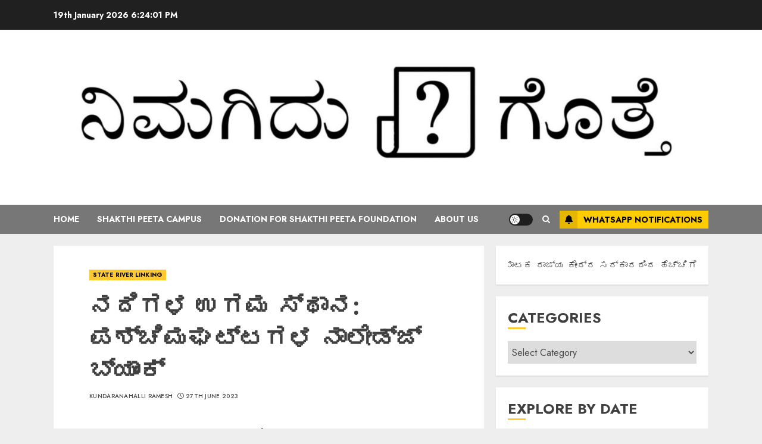

--- FILE ---
content_type: text/html; charset=UTF-8
request_url: https://epaper.shakthipeeta.in/2023/06/27/%E0%B2%A8%E0%B2%A6%E0%B2%BF%E0%B2%97%E0%B2%B3-%E0%B2%89%E0%B2%97%E0%B2%AE-%E0%B2%B8%E0%B3%8D%E0%B2%A5%E0%B2%BE%E0%B2%A8-%E0%B2%AA%E0%B2%B6%E0%B3%8D%E0%B2%9A%E0%B2%BF%E0%B2%AE%E0%B2%98%E0%B2%9F/
body_size: 38196
content:
<!doctype html>
<html lang="en-US">
<head>
    <meta charset="UTF-8">
    <meta name="viewport" content="width=device-width, initial-scale=1">
    <link rel="profile" href="http://gmpg.org/xfn/11">

    	<script type="text/javascript">function theChampLoadEvent(e){var t=window.onload;if(typeof window.onload!="function"){window.onload=e}else{window.onload=function(){t();e()}}}</script>
		<script type="text/javascript">var theChampDefaultLang = 'en_US', theChampCloseIconPath = 'https://epaper.shakthipeeta.in/wp-content/plugins/super-socializer/images/close.png';</script>
		<script>var theChampSiteUrl = 'https://epaper.shakthipeeta.in', theChampVerified = 0, theChampEmailPopup = 0, heateorSsMoreSharePopupSearchText = 'Search';</script>
			<script>var theChampLoadingImgPath = 'https://epaper.shakthipeeta.in/wp-content/plugins/super-socializer/images/ajax_loader.gif'; var theChampAjaxUrl = 'https://epaper.shakthipeeta.in/wp-admin/admin-ajax.php'; var theChampRedirectionUrl = 'https://epaper.shakthipeeta.in/2023/06/27/%E0%B2%A8%E0%B2%A6%E0%B2%BF%E0%B2%97%E0%B2%B3-%E0%B2%89%E0%B2%97%E0%B2%AE-%E0%B2%B8%E0%B3%8D%E0%B2%A5%E0%B2%BE%E0%B2%A8-%E0%B2%AA%E0%B2%B6%E0%B3%8D%E0%B2%9A%E0%B2%BF%E0%B2%AE%E0%B2%98%E0%B2%9F/'; var theChampRegRedirectionUrl = 'https://epaper.shakthipeeta.in/2023/06/27/%E0%B2%A8%E0%B2%A6%E0%B2%BF%E0%B2%97%E0%B2%B3-%E0%B2%89%E0%B2%97%E0%B2%AE-%E0%B2%B8%E0%B3%8D%E0%B2%A5%E0%B2%BE%E0%B2%A8-%E0%B2%AA%E0%B2%B6%E0%B3%8D%E0%B2%9A%E0%B2%BF%E0%B2%AE%E0%B2%98%E0%B2%9F/'; </script>
				<script> var theChampFBKey = '172041364242433', theChampSameTabLogin = '0', theChampVerified = 0; var theChampAjaxUrl = 'https://epaper.shakthipeeta.in/wp-admin/admin-ajax.php'; var theChampPopupTitle = ''; var theChampEmailPopup = 0; var theChampEmailAjaxUrl = 'https://epaper.shakthipeeta.in/wp-admin/admin-ajax.php'; var theChampEmailPopupTitle = ''; var theChampEmailPopupErrorMsg = ''; var theChampEmailPopupUniqueId = ''; var theChampEmailPopupVerifyMessage = ''; var theChampSteamAuthUrl = ""; var theChampCurrentPageUrl = 'https%3A%2F%2Fepaper.shakthipeeta.in%2F2023%2F06%2F27%2F%25E0%25B2%25A8%25E0%25B2%25A6%25E0%25B2%25BF%25E0%25B2%2597%25E0%25B2%25B3-%25E0%25B2%2589%25E0%25B2%2597%25E0%25B2%25AE-%25E0%25B2%25B8%25E0%25B3%258D%25E0%25B2%25A5%25E0%25B2%25BE%25E0%25B2%25A8-%25E0%25B2%25AA%25E0%25B2%25B6%25E0%25B3%258D%25E0%25B2%259A%25E0%25B2%25BF%25E0%25B2%25AE%25E0%25B2%2598%25E0%25B2%259F%2F';  var heateorMSEnabled = 0, theChampTwitterAuthUrl = theChampSiteUrl + "?SuperSocializerAuth=Twitter&super_socializer_redirect_to=" + theChampCurrentPageUrl, theChampLineAuthUrl = theChampSiteUrl + "?SuperSocializerAuth=Line&super_socializer_redirect_to=" + theChampCurrentPageUrl, theChampLiveAuthUrl = theChampSiteUrl + "?SuperSocializerAuth=Live&super_socializer_redirect_to=" + theChampCurrentPageUrl, theChampFacebookAuthUrl = theChampSiteUrl + "?SuperSocializerAuth=Facebook&super_socializer_redirect_to=" + theChampCurrentPageUrl, theChampYahooAuthUrl = theChampSiteUrl + "?SuperSocializerAuth=Yahoo&super_socializer_redirect_to=" + theChampCurrentPageUrl, theChampGoogleAuthUrl = theChampSiteUrl + "?SuperSocializerAuth=Google&super_socializer_redirect_to=" + theChampCurrentPageUrl, theChampYoutubeAuthUrl = theChampSiteUrl + "?SuperSocializerAuth=Youtube&super_socializer_redirect_to=" + theChampCurrentPageUrl, theChampVkontakteAuthUrl = theChampSiteUrl + "?SuperSocializerAuth=Vkontakte&super_socializer_redirect_to=" + theChampCurrentPageUrl, theChampLinkedinAuthUrl = theChampSiteUrl + "?SuperSocializerAuth=Linkedin&super_socializer_redirect_to=" + theChampCurrentPageUrl, theChampInstagramAuthUrl = theChampSiteUrl + "?SuperSocializerAuth=Instagram&super_socializer_redirect_to=" + theChampCurrentPageUrl, theChampWordpressAuthUrl = theChampSiteUrl + "?SuperSocializerAuth=Wordpress&super_socializer_redirect_to=" + theChampCurrentPageUrl, theChampDribbbleAuthUrl = theChampSiteUrl + "?SuperSocializerAuth=Dribbble&super_socializer_redirect_to=" + theChampCurrentPageUrl, theChampGithubAuthUrl = theChampSiteUrl + "?SuperSocializerAuth=Github&super_socializer_redirect_to=" + theChampCurrentPageUrl, theChampSpotifyAuthUrl = theChampSiteUrl + "?SuperSocializerAuth=Spotify&super_socializer_redirect_to=" + theChampCurrentPageUrl, theChampKakaoAuthUrl = theChampSiteUrl + "?SuperSocializerAuth=Kakao&super_socializer_redirect_to=" + theChampCurrentPageUrl, theChampTwitchAuthUrl = theChampSiteUrl + "?SuperSocializerAuth=Twitch&super_socializer_redirect_to=" + theChampCurrentPageUrl, theChampRedditAuthUrl = theChampSiteUrl + "?SuperSocializerAuth=Reddit&super_socializer_redirect_to=" + theChampCurrentPageUrl, theChampDisqusAuthUrl = theChampSiteUrl + "?SuperSocializerAuth=Disqus&super_socializer_redirect_to=" + theChampCurrentPageUrl, theChampDropboxAuthUrl = theChampSiteUrl + "?SuperSocializerAuth=Dropbox&super_socializer_redirect_to=" + theChampCurrentPageUrl, theChampFoursquareAuthUrl = theChampSiteUrl + "?SuperSocializerAuth=Foursquare&super_socializer_redirect_to=" + theChampCurrentPageUrl, theChampAmazonAuthUrl = theChampSiteUrl + "?SuperSocializerAuth=Amazon&super_socializer_redirect_to=" + theChampCurrentPageUrl, theChampStackoverflowAuthUrl = theChampSiteUrl + "?SuperSocializerAuth=Stackoverflow&super_socializer_redirect_to=" + theChampCurrentPageUrl, theChampDiscordAuthUrl = theChampSiteUrl + "?SuperSocializerAuth=Discord&super_socializer_redirect_to=" + theChampCurrentPageUrl, theChampMailruAuthUrl = theChampSiteUrl + "?SuperSocializerAuth=Mailru&super_socializer_redirect_to=" + theChampCurrentPageUrl, theChampYandexAuthUrl = theChampSiteUrl + "?SuperSocializerAuth=Yandex&super_socializer_redirect_to=" + theChampCurrentPageUrl; theChampOdnoklassnikiAuthUrl = theChampSiteUrl + "?SuperSocializerAuth=Odnoklassniki&super_socializer_redirect_to=" + theChampCurrentPageUrl;</script>
			<style type="text/css">
						.the_champ_button_instagram span.the_champ_svg,a.the_champ_instagram span.the_champ_svg{background:radial-gradient(circle at 30% 107%,#fdf497 0,#fdf497 5%,#fd5949 45%,#d6249f 60%,#285aeb 90%)}
					.the_champ_horizontal_sharing .the_champ_svg,.heateor_ss_standard_follow_icons_container .the_champ_svg{
					color: #fff;
				border-width: 0px;
		border-style: solid;
		border-color: transparent;
	}
		.the_champ_horizontal_sharing .theChampTCBackground{
		color:#666;
	}
		.the_champ_horizontal_sharing span.the_champ_svg:hover,.heateor_ss_standard_follow_icons_container span.the_champ_svg:hover{
				border-color: transparent;
	}
		.the_champ_vertical_sharing span.the_champ_svg,.heateor_ss_floating_follow_icons_container span.the_champ_svg{
					color: #fff;
				border-width: 0px;
		border-style: solid;
		border-color: transparent;
	}
		.the_champ_vertical_sharing .theChampTCBackground{
		color:#666;
	}
		.the_champ_vertical_sharing span.the_champ_svg:hover,.heateor_ss_floating_follow_icons_container span.the_champ_svg:hover{
						border-color: transparent;
		}
	@media screen and (max-width:783px){.the_champ_vertical_sharing{display:none!important}}div.heateor_ss_mobile_footer{display:none;}@media screen and (max-width:783px){div.the_champ_bottom_sharing div.the_champ_sharing_ul .theChampTCBackground{width:100%!important;background-color:white}div.the_champ_bottom_sharing{width:100%!important;left:0!important;}div.the_champ_bottom_sharing a{width:11.111111111111% !important;margin:0!important;padding:0!important;}div.the_champ_bottom_sharing .the_champ_svg{width:100%!important;}div.the_champ_bottom_sharing div.theChampTotalShareCount{font-size:.7em!important;line-height:28px!important}div.the_champ_bottom_sharing div.theChampTotalShareText{font-size:.5em!important;line-height:0px!important}div.heateor_ss_mobile_footer{display:block;height:40px;}.the_champ_bottom_sharing{padding:0!important;display:block!important;width: auto!important;bottom:-2px!important;top: auto!important;}.the_champ_bottom_sharing .the_champ_square_count{line-height: inherit;}.the_champ_bottom_sharing .theChampSharingArrow{display:none;}.the_champ_bottom_sharing .theChampTCBackground{margin-right: 1.1em !important}}div.the_champ_social_login_title,div.the_champ_login_container{text-align:center}ul.the_champ_login_ul{width:100%;text-align:center;}div.the_champ_login_container ul.the_champ_login_ul li{float:none!important;display:inline-block;}</style>
	<meta name='robots' content='index, follow, max-image-preview:large, max-snippet:-1, max-video-preview:-1' />

	<!-- This site is optimized with the Yoast SEO plugin v26.7 - https://yoast.com/wordpress/plugins/seo/ -->
	<title>ನದಿಗಳ ಉಗಮ ಸ್ಥಾನ:  ಪಶ್ಚಿಮಘಟ್ಟಗಳ ನಾಲೇಡ್ಜ್ ಬ್ಯಾಂಕ್ - ನಿಮಗಿದು ಗೊತ್ತೆ | Kundaranahalli Ramesh</title>
	<link rel="canonical" href="https://epaper.shakthipeeta.in/2023/06/27/ನದಿಗಳ-ಉಗಮ-ಸ್ಥಾನ-ಪಶ್ಚಿಮಘಟ/" />
	<meta property="og:locale" content="en_US" />
	<meta property="og:type" content="article" />
	<meta property="og:title" content="ನದಿಗಳ ಉಗಮ ಸ್ಥಾನ:  ಪಶ್ಚಿಮಘಟ್ಟಗಳ ನಾಲೇಡ್ಜ್ ಬ್ಯಾಂಕ್ - ನಿಮಗಿದು ಗೊತ್ತೆ | Kundaranahalli Ramesh" />
	<meta property="og:description" content="ShareTUMAKURU:SHAKTHIPEETA FOUNDATION ಹಾಸನ ಜಿಲ್ಲೆ, ಸಕಲೇಶಪುರ ತಾಲ್ಲೋಕು, ರೆಸಾರ್ಟ್ ಓನರ್ಸ್ ಅಸೋಯೇಷನ್ ಮಹತ್ವದ ನಿರ್ಧಾರ ಕೈಗೊಂಡಿದೆ. ಸುಮಾರು 25 ಕ್ಕೂ" />
	<meta property="og:url" content="https://epaper.shakthipeeta.in/2023/06/27/ನದಿಗಳ-ಉಗಮ-ಸ್ಥಾನ-ಪಶ್ಚಿಮಘಟ/" />
	<meta property="og:site_name" content="ನಿಮಗಿದು ಗೊತ್ತೆ | Kundaranahalli Ramesh" />
	<meta property="article:published_time" content="2023-06-27T00:44:30+00:00" />
	<meta property="article:modified_time" content="2023-06-27T00:44:31+00:00" />
	<meta name="author" content="Kundaranahalli Ramesh" />
	<meta name="twitter:card" content="summary_large_image" />
	<meta name="twitter:label1" content="Written by" />
	<meta name="twitter:data1" content="Kundaranahalli Ramesh" />
	<meta name="twitter:label2" content="Est. reading time" />
	<meta name="twitter:data2" content="1 minute" />
	<script type="application/ld+json" class="yoast-schema-graph">{"@context":"https://schema.org","@graph":[{"@type":"Article","@id":"https://epaper.shakthipeeta.in/2023/06/27/%e0%b2%a8%e0%b2%a6%e0%b2%bf%e0%b2%97%e0%b2%b3-%e0%b2%89%e0%b2%97%e0%b2%ae-%e0%b2%b8%e0%b3%8d%e0%b2%a5%e0%b2%be%e0%b2%a8-%e0%b2%aa%e0%b2%b6%e0%b3%8d%e0%b2%9a%e0%b2%bf%e0%b2%ae%e0%b2%98%e0%b2%9f/#article","isPartOf":{"@id":"https://epaper.shakthipeeta.in/2023/06/27/%e0%b2%a8%e0%b2%a6%e0%b2%bf%e0%b2%97%e0%b2%b3-%e0%b2%89%e0%b2%97%e0%b2%ae-%e0%b2%b8%e0%b3%8d%e0%b2%a5%e0%b2%be%e0%b2%a8-%e0%b2%aa%e0%b2%b6%e0%b3%8d%e0%b2%9a%e0%b2%bf%e0%b2%ae%e0%b2%98%e0%b2%9f/"},"author":{"name":"Kundaranahalli Ramesh","@id":"https://epaper.shakthipeeta.in/#/schema/person/2459085c5a587862db1955b2505092a8"},"headline":"ನದಿಗಳ ಉಗಮ ಸ್ಥಾನ:  ಪಶ್ಚಿಮಘಟ್ಟಗಳ ನಾಲೇಡ್ಜ್ ಬ್ಯಾಂಕ್","datePublished":"2023-06-27T00:44:30+00:00","dateModified":"2023-06-27T00:44:31+00:00","mainEntityOfPage":{"@id":"https://epaper.shakthipeeta.in/2023/06/27/%e0%b2%a8%e0%b2%a6%e0%b2%bf%e0%b2%97%e0%b2%b3-%e0%b2%89%e0%b2%97%e0%b2%ae-%e0%b2%b8%e0%b3%8d%e0%b2%a5%e0%b2%be%e0%b2%a8-%e0%b2%aa%e0%b2%b6%e0%b3%8d%e0%b2%9a%e0%b2%bf%e0%b2%ae%e0%b2%98%e0%b2%9f/"},"wordCount":8,"commentCount":0,"publisher":{"@id":"https://epaper.shakthipeeta.in/#organization"},"articleSection":["STATE RIVER LINKING"],"inLanguage":"en-US","potentialAction":[{"@type":"CommentAction","name":"Comment","target":["https://epaper.shakthipeeta.in/2023/06/27/%e0%b2%a8%e0%b2%a6%e0%b2%bf%e0%b2%97%e0%b2%b3-%e0%b2%89%e0%b2%97%e0%b2%ae-%e0%b2%b8%e0%b3%8d%e0%b2%a5%e0%b2%be%e0%b2%a8-%e0%b2%aa%e0%b2%b6%e0%b3%8d%e0%b2%9a%e0%b2%bf%e0%b2%ae%e0%b2%98%e0%b2%9f/#respond"]}]},{"@type":"WebPage","@id":"https://epaper.shakthipeeta.in/2023/06/27/%e0%b2%a8%e0%b2%a6%e0%b2%bf%e0%b2%97%e0%b2%b3-%e0%b2%89%e0%b2%97%e0%b2%ae-%e0%b2%b8%e0%b3%8d%e0%b2%a5%e0%b2%be%e0%b2%a8-%e0%b2%aa%e0%b2%b6%e0%b3%8d%e0%b2%9a%e0%b2%bf%e0%b2%ae%e0%b2%98%e0%b2%9f/","url":"https://epaper.shakthipeeta.in/2023/06/27/%e0%b2%a8%e0%b2%a6%e0%b2%bf%e0%b2%97%e0%b2%b3-%e0%b2%89%e0%b2%97%e0%b2%ae-%e0%b2%b8%e0%b3%8d%e0%b2%a5%e0%b2%be%e0%b2%a8-%e0%b2%aa%e0%b2%b6%e0%b3%8d%e0%b2%9a%e0%b2%bf%e0%b2%ae%e0%b2%98%e0%b2%9f/","name":"ನದಿಗಳ ಉಗಮ ಸ್ಥಾನ:  ಪಶ್ಚಿಮಘಟ್ಟಗಳ ನಾಲೇಡ್ಜ್ ಬ್ಯಾಂಕ್ - ನಿಮಗಿದು ಗೊತ್ತೆ | Kundaranahalli Ramesh","isPartOf":{"@id":"https://epaper.shakthipeeta.in/#website"},"datePublished":"2023-06-27T00:44:30+00:00","dateModified":"2023-06-27T00:44:31+00:00","breadcrumb":{"@id":"https://epaper.shakthipeeta.in/2023/06/27/%e0%b2%a8%e0%b2%a6%e0%b2%bf%e0%b2%97%e0%b2%b3-%e0%b2%89%e0%b2%97%e0%b2%ae-%e0%b2%b8%e0%b3%8d%e0%b2%a5%e0%b2%be%e0%b2%a8-%e0%b2%aa%e0%b2%b6%e0%b3%8d%e0%b2%9a%e0%b2%bf%e0%b2%ae%e0%b2%98%e0%b2%9f/#breadcrumb"},"inLanguage":"en-US","potentialAction":[{"@type":"ReadAction","target":["https://epaper.shakthipeeta.in/2023/06/27/%e0%b2%a8%e0%b2%a6%e0%b2%bf%e0%b2%97%e0%b2%b3-%e0%b2%89%e0%b2%97%e0%b2%ae-%e0%b2%b8%e0%b3%8d%e0%b2%a5%e0%b2%be%e0%b2%a8-%e0%b2%aa%e0%b2%b6%e0%b3%8d%e0%b2%9a%e0%b2%bf%e0%b2%ae%e0%b2%98%e0%b2%9f/"]}]},{"@type":"BreadcrumbList","@id":"https://epaper.shakthipeeta.in/2023/06/27/%e0%b2%a8%e0%b2%a6%e0%b2%bf%e0%b2%97%e0%b2%b3-%e0%b2%89%e0%b2%97%e0%b2%ae-%e0%b2%b8%e0%b3%8d%e0%b2%a5%e0%b2%be%e0%b2%a8-%e0%b2%aa%e0%b2%b6%e0%b3%8d%e0%b2%9a%e0%b2%bf%e0%b2%ae%e0%b2%98%e0%b2%9f/#breadcrumb","itemListElement":[{"@type":"ListItem","position":1,"name":"Home","item":"https://epaper.shakthipeeta.in/"},{"@type":"ListItem","position":2,"name":"ನದಿಗಳ ಉಗಮ ಸ್ಥಾನ:  ಪಶ್ಚಿಮಘಟ್ಟಗಳ ನಾಲೇಡ್ಜ್ ಬ್ಯಾಂಕ್"}]},{"@type":"WebSite","@id":"https://epaper.shakthipeeta.in/#website","url":"https://epaper.shakthipeeta.in/","name":"ನಿಮಗಿದು ಗೊತ್ತೆ | e-Paper By Kundaranahalli Ramesh","description":"e-Paper By Kundaranahalli Ramesh","publisher":{"@id":"https://epaper.shakthipeeta.in/#organization"},"potentialAction":[{"@type":"SearchAction","target":{"@type":"EntryPoint","urlTemplate":"https://epaper.shakthipeeta.in/?s={search_term_string}"},"query-input":{"@type":"PropertyValueSpecification","valueRequired":true,"valueName":"search_term_string"}}],"inLanguage":"en-US"},{"@type":"Organization","@id":"https://epaper.shakthipeeta.in/#organization","name":"Shakti Peetha Foundation","url":"https://epaper.shakthipeeta.in/","logo":{"@type":"ImageObject","inLanguage":"en-US","@id":"https://epaper.shakthipeeta.in/#/schema/logo/image/","url":"https://epaper.shakthipeeta.in/wp-content/uploads/2019/11/epaper-scaled-e1574520082722.jpg","contentUrl":"https://epaper.shakthipeeta.in/wp-content/uploads/2019/11/epaper-scaled-e1574520082722.jpg","width":2000,"height":413,"caption":"Shakti Peetha Foundation"},"image":{"@id":"https://epaper.shakthipeeta.in/#/schema/logo/image/"}},{"@type":"Person","@id":"https://epaper.shakthipeeta.in/#/schema/person/2459085c5a587862db1955b2505092a8","name":"Kundaranahalli Ramesh","image":{"@type":"ImageObject","inLanguage":"en-US","@id":"https://epaper.shakthipeeta.in/#/schema/person/image/","url":"https://platform-lookaside.fbsbx.com/platform/profilepic/?asid=1579047838938375&#038;height=60&#038;width=60&#038;ext=1612906426&#038;hash=AeT1BNXL44XXQVq_bdc","contentUrl":"https://platform-lookaside.fbsbx.com/platform/profilepic/?asid=1579047838938375&#038;height=60&#038;width=60&#038;ext=1612906426&#038;hash=AeT1BNXL44XXQVq_bdc","caption":"Kundaranahalli Ramesh"}}]}</script>
	<!-- / Yoast SEO plugin. -->


<link rel='dns-prefetch' href='//fonts.googleapis.com' />
<link rel='dns-prefetch' href='//www.googletagmanager.com' />
<link rel='dns-prefetch' href='//pagead2.googlesyndication.com' />
<link rel="alternate" type="application/rss+xml" title="ನಿಮಗಿದು ಗೊತ್ತೆ | Kundaranahalli Ramesh &raquo; Feed" href="https://epaper.shakthipeeta.in/feed/" />
<link rel="alternate" type="application/rss+xml" title="ನಿಮಗಿದು ಗೊತ್ತೆ | Kundaranahalli Ramesh &raquo; Comments Feed" href="https://epaper.shakthipeeta.in/comments/feed/" />
<link rel="alternate" type="application/rss+xml" title="ನಿಮಗಿದು ಗೊತ್ತೆ | Kundaranahalli Ramesh &raquo; ನದಿಗಳ ಉಗಮ ಸ್ಥಾನ:  ಪಶ್ಚಿಮಘಟ್ಟಗಳ ನಾಲೇಡ್ಜ್ ಬ್ಯಾಂಕ್ Comments Feed" href="https://epaper.shakthipeeta.in/2023/06/27/%e0%b2%a8%e0%b2%a6%e0%b2%bf%e0%b2%97%e0%b2%b3-%e0%b2%89%e0%b2%97%e0%b2%ae-%e0%b2%b8%e0%b3%8d%e0%b2%a5%e0%b2%be%e0%b2%a8-%e0%b2%aa%e0%b2%b6%e0%b3%8d%e0%b2%9a%e0%b2%bf%e0%b2%ae%e0%b2%98%e0%b2%9f/feed/" />
<link rel="alternate" title="oEmbed (JSON)" type="application/json+oembed" href="https://epaper.shakthipeeta.in/wp-json/oembed/1.0/embed?url=https%3A%2F%2Fepaper.shakthipeeta.in%2F2023%2F06%2F27%2F%25e0%25b2%25a8%25e0%25b2%25a6%25e0%25b2%25bf%25e0%25b2%2597%25e0%25b2%25b3-%25e0%25b2%2589%25e0%25b2%2597%25e0%25b2%25ae-%25e0%25b2%25b8%25e0%25b3%258d%25e0%25b2%25a5%25e0%25b2%25be%25e0%25b2%25a8-%25e0%25b2%25aa%25e0%25b2%25b6%25e0%25b3%258d%25e0%25b2%259a%25e0%25b2%25bf%25e0%25b2%25ae%25e0%25b2%2598%25e0%25b2%259f%2F" />
<link rel="alternate" title="oEmbed (XML)" type="text/xml+oembed" href="https://epaper.shakthipeeta.in/wp-json/oembed/1.0/embed?url=https%3A%2F%2Fepaper.shakthipeeta.in%2F2023%2F06%2F27%2F%25e0%25b2%25a8%25e0%25b2%25a6%25e0%25b2%25bf%25e0%25b2%2597%25e0%25b2%25b3-%25e0%25b2%2589%25e0%25b2%2597%25e0%25b2%25ae-%25e0%25b2%25b8%25e0%25b3%258d%25e0%25b2%25a5%25e0%25b2%25be%25e0%25b2%25a8-%25e0%25b2%25aa%25e0%25b2%25b6%25e0%25b3%258d%25e0%25b2%259a%25e0%25b2%25bf%25e0%25b2%25ae%25e0%25b2%2598%25e0%25b2%259f%2F&#038;format=xml" />
		<style>
			.lazyload,
			.lazyloading {
				max-width: 100%;
			}
		</style>
		<style id='wp-img-auto-sizes-contain-inline-css' type='text/css'>
img:is([sizes=auto i],[sizes^="auto," i]){contain-intrinsic-size:3000px 1500px}
/*# sourceURL=wp-img-auto-sizes-contain-inline-css */
</style>

<link rel='stylesheet' id='latest-posts-block-fontawesome-front-css' href='https://epaper.shakthipeeta.in/wp-content/plugins/latest-posts-block-lite/src/assets/fontawesome/css/all.css?ver=1765369667' type='text/css' media='all' />
<link rel='stylesheet' id='latest-posts-block-frontend-block-style-css-css' href='https://epaper.shakthipeeta.in/wp-content/plugins/latest-posts-block-lite/dist/blocks.style.build.css?ver=6.9' type='text/css' media='all' />
<link rel='stylesheet' id='magic-content-box-blocks-fontawesome-front-css' href='https://epaper.shakthipeeta.in/wp-content/plugins/magic-content-box-lite/src/assets/fontawesome/css/all.css?ver=1765369681' type='text/css' media='all' />
<link rel='stylesheet' id='magic-content-box-frontend-block-style-css-css' href='https://epaper.shakthipeeta.in/wp-content/plugins/magic-content-box-lite/dist/blocks.style.build.css?ver=6.9' type='text/css' media='all' />
<style id='wp-emoji-styles-inline-css' type='text/css'>

	img.wp-smiley, img.emoji {
		display: inline !important;
		border: none !important;
		box-shadow: none !important;
		height: 1em !important;
		width: 1em !important;
		margin: 0 0.07em !important;
		vertical-align: -0.1em !important;
		background: none !important;
		padding: 0 !important;
	}
/*# sourceURL=wp-emoji-styles-inline-css */
</style>
<link rel='stylesheet' id='wp-block-library-css' href='https://epaper.shakthipeeta.in/wp-includes/css/dist/block-library/style.min.css?ver=6.9' type='text/css' media='all' />
<style id='wp-block-library-theme-inline-css' type='text/css'>
.wp-block-audio :where(figcaption){color:#555;font-size:13px;text-align:center}.is-dark-theme .wp-block-audio :where(figcaption){color:#ffffffa6}.wp-block-audio{margin:0 0 1em}.wp-block-code{border:1px solid #ccc;border-radius:4px;font-family:Menlo,Consolas,monaco,monospace;padding:.8em 1em}.wp-block-embed :where(figcaption){color:#555;font-size:13px;text-align:center}.is-dark-theme .wp-block-embed :where(figcaption){color:#ffffffa6}.wp-block-embed{margin:0 0 1em}.blocks-gallery-caption{color:#555;font-size:13px;text-align:center}.is-dark-theme .blocks-gallery-caption{color:#ffffffa6}:root :where(.wp-block-image figcaption){color:#555;font-size:13px;text-align:center}.is-dark-theme :root :where(.wp-block-image figcaption){color:#ffffffa6}.wp-block-image{margin:0 0 1em}.wp-block-pullquote{border-bottom:4px solid;border-top:4px solid;color:currentColor;margin-bottom:1.75em}.wp-block-pullquote :where(cite),.wp-block-pullquote :where(footer),.wp-block-pullquote__citation{color:currentColor;font-size:.8125em;font-style:normal;text-transform:uppercase}.wp-block-quote{border-left:.25em solid;margin:0 0 1.75em;padding-left:1em}.wp-block-quote cite,.wp-block-quote footer{color:currentColor;font-size:.8125em;font-style:normal;position:relative}.wp-block-quote:where(.has-text-align-right){border-left:none;border-right:.25em solid;padding-left:0;padding-right:1em}.wp-block-quote:where(.has-text-align-center){border:none;padding-left:0}.wp-block-quote.is-large,.wp-block-quote.is-style-large,.wp-block-quote:where(.is-style-plain){border:none}.wp-block-search .wp-block-search__label{font-weight:700}.wp-block-search__button{border:1px solid #ccc;padding:.375em .625em}:where(.wp-block-group.has-background){padding:1.25em 2.375em}.wp-block-separator.has-css-opacity{opacity:.4}.wp-block-separator{border:none;border-bottom:2px solid;margin-left:auto;margin-right:auto}.wp-block-separator.has-alpha-channel-opacity{opacity:1}.wp-block-separator:not(.is-style-wide):not(.is-style-dots){width:100px}.wp-block-separator.has-background:not(.is-style-dots){border-bottom:none;height:1px}.wp-block-separator.has-background:not(.is-style-wide):not(.is-style-dots){height:2px}.wp-block-table{margin:0 0 1em}.wp-block-table td,.wp-block-table th{word-break:normal}.wp-block-table :where(figcaption){color:#555;font-size:13px;text-align:center}.is-dark-theme .wp-block-table :where(figcaption){color:#ffffffa6}.wp-block-video :where(figcaption){color:#555;font-size:13px;text-align:center}.is-dark-theme .wp-block-video :where(figcaption){color:#ffffffa6}.wp-block-video{margin:0 0 1em}:root :where(.wp-block-template-part.has-background){margin-bottom:0;margin-top:0;padding:1.25em 2.375em}
/*# sourceURL=/wp-includes/css/dist/block-library/theme.min.css */
</style>
<style id='classic-theme-styles-inline-css' type='text/css'>
/*! This file is auto-generated */
.wp-block-button__link{color:#fff;background-color:#32373c;border-radius:9999px;box-shadow:none;text-decoration:none;padding:calc(.667em + 2px) calc(1.333em + 2px);font-size:1.125em}.wp-block-file__button{background:#32373c;color:#fff;text-decoration:none}
/*# sourceURL=/wp-includes/css/classic-themes.min.css */
</style>
<style id='pdfemb-pdf-embedder-viewer-style-inline-css' type='text/css'>
.wp-block-pdfemb-pdf-embedder-viewer{max-width:none}

/*# sourceURL=https://epaper.shakthipeeta.in/wp-content/plugins/pdf-embedder/block/build/style-index.css */
</style>
<style id='global-styles-inline-css' type='text/css'>
:root{--wp--preset--aspect-ratio--square: 1;--wp--preset--aspect-ratio--4-3: 4/3;--wp--preset--aspect-ratio--3-4: 3/4;--wp--preset--aspect-ratio--3-2: 3/2;--wp--preset--aspect-ratio--2-3: 2/3;--wp--preset--aspect-ratio--16-9: 16/9;--wp--preset--aspect-ratio--9-16: 9/16;--wp--preset--color--black: #000000;--wp--preset--color--cyan-bluish-gray: #abb8c3;--wp--preset--color--white: #ffffff;--wp--preset--color--pale-pink: #f78da7;--wp--preset--color--vivid-red: #cf2e2e;--wp--preset--color--luminous-vivid-orange: #ff6900;--wp--preset--color--luminous-vivid-amber: #fcb900;--wp--preset--color--light-green-cyan: #7bdcb5;--wp--preset--color--vivid-green-cyan: #00d084;--wp--preset--color--pale-cyan-blue: #8ed1fc;--wp--preset--color--vivid-cyan-blue: #0693e3;--wp--preset--color--vivid-purple: #9b51e0;--wp--preset--gradient--vivid-cyan-blue-to-vivid-purple: linear-gradient(135deg,rgb(6,147,227) 0%,rgb(155,81,224) 100%);--wp--preset--gradient--light-green-cyan-to-vivid-green-cyan: linear-gradient(135deg,rgb(122,220,180) 0%,rgb(0,208,130) 100%);--wp--preset--gradient--luminous-vivid-amber-to-luminous-vivid-orange: linear-gradient(135deg,rgb(252,185,0) 0%,rgb(255,105,0) 100%);--wp--preset--gradient--luminous-vivid-orange-to-vivid-red: linear-gradient(135deg,rgb(255,105,0) 0%,rgb(207,46,46) 100%);--wp--preset--gradient--very-light-gray-to-cyan-bluish-gray: linear-gradient(135deg,rgb(238,238,238) 0%,rgb(169,184,195) 100%);--wp--preset--gradient--cool-to-warm-spectrum: linear-gradient(135deg,rgb(74,234,220) 0%,rgb(151,120,209) 20%,rgb(207,42,186) 40%,rgb(238,44,130) 60%,rgb(251,105,98) 80%,rgb(254,248,76) 100%);--wp--preset--gradient--blush-light-purple: linear-gradient(135deg,rgb(255,206,236) 0%,rgb(152,150,240) 100%);--wp--preset--gradient--blush-bordeaux: linear-gradient(135deg,rgb(254,205,165) 0%,rgb(254,45,45) 50%,rgb(107,0,62) 100%);--wp--preset--gradient--luminous-dusk: linear-gradient(135deg,rgb(255,203,112) 0%,rgb(199,81,192) 50%,rgb(65,88,208) 100%);--wp--preset--gradient--pale-ocean: linear-gradient(135deg,rgb(255,245,203) 0%,rgb(182,227,212) 50%,rgb(51,167,181) 100%);--wp--preset--gradient--electric-grass: linear-gradient(135deg,rgb(202,248,128) 0%,rgb(113,206,126) 100%);--wp--preset--gradient--midnight: linear-gradient(135deg,rgb(2,3,129) 0%,rgb(40,116,252) 100%);--wp--preset--font-size--small: 13px;--wp--preset--font-size--medium: 20px;--wp--preset--font-size--large: 36px;--wp--preset--font-size--x-large: 42px;--wp--preset--spacing--20: 0.44rem;--wp--preset--spacing--30: 0.67rem;--wp--preset--spacing--40: 1rem;--wp--preset--spacing--50: 1.5rem;--wp--preset--spacing--60: 2.25rem;--wp--preset--spacing--70: 3.38rem;--wp--preset--spacing--80: 5.06rem;--wp--preset--shadow--natural: 6px 6px 9px rgba(0, 0, 0, 0.2);--wp--preset--shadow--deep: 12px 12px 50px rgba(0, 0, 0, 0.4);--wp--preset--shadow--sharp: 6px 6px 0px rgba(0, 0, 0, 0.2);--wp--preset--shadow--outlined: 6px 6px 0px -3px rgb(255, 255, 255), 6px 6px rgb(0, 0, 0);--wp--preset--shadow--crisp: 6px 6px 0px rgb(0, 0, 0);}:root :where(.is-layout-flow) > :first-child{margin-block-start: 0;}:root :where(.is-layout-flow) > :last-child{margin-block-end: 0;}:root :where(.is-layout-flow) > *{margin-block-start: 24px;margin-block-end: 0;}:root :where(.is-layout-constrained) > :first-child{margin-block-start: 0;}:root :where(.is-layout-constrained) > :last-child{margin-block-end: 0;}:root :where(.is-layout-constrained) > *{margin-block-start: 24px;margin-block-end: 0;}:root :where(.is-layout-flex){gap: 24px;}:root :where(.is-layout-grid){gap: 24px;}body .is-layout-flex{display: flex;}.is-layout-flex{flex-wrap: wrap;align-items: center;}.is-layout-flex > :is(*, div){margin: 0;}body .is-layout-grid{display: grid;}.is-layout-grid > :is(*, div){margin: 0;}.has-black-color{color: var(--wp--preset--color--black) !important;}.has-cyan-bluish-gray-color{color: var(--wp--preset--color--cyan-bluish-gray) !important;}.has-white-color{color: var(--wp--preset--color--white) !important;}.has-pale-pink-color{color: var(--wp--preset--color--pale-pink) !important;}.has-vivid-red-color{color: var(--wp--preset--color--vivid-red) !important;}.has-luminous-vivid-orange-color{color: var(--wp--preset--color--luminous-vivid-orange) !important;}.has-luminous-vivid-amber-color{color: var(--wp--preset--color--luminous-vivid-amber) !important;}.has-light-green-cyan-color{color: var(--wp--preset--color--light-green-cyan) !important;}.has-vivid-green-cyan-color{color: var(--wp--preset--color--vivid-green-cyan) !important;}.has-pale-cyan-blue-color{color: var(--wp--preset--color--pale-cyan-blue) !important;}.has-vivid-cyan-blue-color{color: var(--wp--preset--color--vivid-cyan-blue) !important;}.has-vivid-purple-color{color: var(--wp--preset--color--vivid-purple) !important;}.has-black-background-color{background-color: var(--wp--preset--color--black) !important;}.has-cyan-bluish-gray-background-color{background-color: var(--wp--preset--color--cyan-bluish-gray) !important;}.has-white-background-color{background-color: var(--wp--preset--color--white) !important;}.has-pale-pink-background-color{background-color: var(--wp--preset--color--pale-pink) !important;}.has-vivid-red-background-color{background-color: var(--wp--preset--color--vivid-red) !important;}.has-luminous-vivid-orange-background-color{background-color: var(--wp--preset--color--luminous-vivid-orange) !important;}.has-luminous-vivid-amber-background-color{background-color: var(--wp--preset--color--luminous-vivid-amber) !important;}.has-light-green-cyan-background-color{background-color: var(--wp--preset--color--light-green-cyan) !important;}.has-vivid-green-cyan-background-color{background-color: var(--wp--preset--color--vivid-green-cyan) !important;}.has-pale-cyan-blue-background-color{background-color: var(--wp--preset--color--pale-cyan-blue) !important;}.has-vivid-cyan-blue-background-color{background-color: var(--wp--preset--color--vivid-cyan-blue) !important;}.has-vivid-purple-background-color{background-color: var(--wp--preset--color--vivid-purple) !important;}.has-black-border-color{border-color: var(--wp--preset--color--black) !important;}.has-cyan-bluish-gray-border-color{border-color: var(--wp--preset--color--cyan-bluish-gray) !important;}.has-white-border-color{border-color: var(--wp--preset--color--white) !important;}.has-pale-pink-border-color{border-color: var(--wp--preset--color--pale-pink) !important;}.has-vivid-red-border-color{border-color: var(--wp--preset--color--vivid-red) !important;}.has-luminous-vivid-orange-border-color{border-color: var(--wp--preset--color--luminous-vivid-orange) !important;}.has-luminous-vivid-amber-border-color{border-color: var(--wp--preset--color--luminous-vivid-amber) !important;}.has-light-green-cyan-border-color{border-color: var(--wp--preset--color--light-green-cyan) !important;}.has-vivid-green-cyan-border-color{border-color: var(--wp--preset--color--vivid-green-cyan) !important;}.has-pale-cyan-blue-border-color{border-color: var(--wp--preset--color--pale-cyan-blue) !important;}.has-vivid-cyan-blue-border-color{border-color: var(--wp--preset--color--vivid-cyan-blue) !important;}.has-vivid-purple-border-color{border-color: var(--wp--preset--color--vivid-purple) !important;}.has-vivid-cyan-blue-to-vivid-purple-gradient-background{background: var(--wp--preset--gradient--vivid-cyan-blue-to-vivid-purple) !important;}.has-light-green-cyan-to-vivid-green-cyan-gradient-background{background: var(--wp--preset--gradient--light-green-cyan-to-vivid-green-cyan) !important;}.has-luminous-vivid-amber-to-luminous-vivid-orange-gradient-background{background: var(--wp--preset--gradient--luminous-vivid-amber-to-luminous-vivid-orange) !important;}.has-luminous-vivid-orange-to-vivid-red-gradient-background{background: var(--wp--preset--gradient--luminous-vivid-orange-to-vivid-red) !important;}.has-very-light-gray-to-cyan-bluish-gray-gradient-background{background: var(--wp--preset--gradient--very-light-gray-to-cyan-bluish-gray) !important;}.has-cool-to-warm-spectrum-gradient-background{background: var(--wp--preset--gradient--cool-to-warm-spectrum) !important;}.has-blush-light-purple-gradient-background{background: var(--wp--preset--gradient--blush-light-purple) !important;}.has-blush-bordeaux-gradient-background{background: var(--wp--preset--gradient--blush-bordeaux) !important;}.has-luminous-dusk-gradient-background{background: var(--wp--preset--gradient--luminous-dusk) !important;}.has-pale-ocean-gradient-background{background: var(--wp--preset--gradient--pale-ocean) !important;}.has-electric-grass-gradient-background{background: var(--wp--preset--gradient--electric-grass) !important;}.has-midnight-gradient-background{background: var(--wp--preset--gradient--midnight) !important;}.has-small-font-size{font-size: var(--wp--preset--font-size--small) !important;}.has-medium-font-size{font-size: var(--wp--preset--font-size--medium) !important;}.has-large-font-size{font-size: var(--wp--preset--font-size--large) !important;}.has-x-large-font-size{font-size: var(--wp--preset--font-size--x-large) !important;}
:root :where(.wp-block-pullquote){font-size: 1.5em;line-height: 1.6;}
/*# sourceURL=global-styles-inline-css */
</style>
<link rel='stylesheet' id='elespare-icons-css' href='https://epaper.shakthipeeta.in/wp-content/plugins/elespare/assets/font/elespare-icons.css?ver=3.3.10' type='text/css' media='all' />
<link rel='stylesheet' id='elementor-icons-css' href='https://epaper.shakthipeeta.in/wp-content/plugins/elementor/assets/lib/eicons/css/elementor-icons.min.css?ver=5.45.0' type='text/css' media='all' />
<link rel='stylesheet' id='elementor-frontend-css' href='https://epaper.shakthipeeta.in/wp-content/plugins/elementor/assets/css/frontend.min.css?ver=3.34.1' type='text/css' media='all' />
<link rel='stylesheet' id='elementor-post-524-css' href='https://epaper.shakthipeeta.in/wp-content/uploads/elementor/css/post-524.css?ver=1768523595' type='text/css' media='all' />
<link rel='stylesheet' id='elespare-posts-grid-css' href='https://epaper.shakthipeeta.in/wp-content/plugins/elespare/dist/elespare.style.build.min.css?ver=3.3.7' type='text/css' media='all' />
<link rel='stylesheet' id='chromenews-icons-css' href='https://epaper.shakthipeeta.in/wp-content/themes/chromenews/assets/icons/style.css?ver=6.9' type='text/css' media='all' />
<link rel='stylesheet' id='chromenews-google-fonts-css' href='https://fonts.googleapis.com/css?family=Jost:200,300,400,500,600,700,900|Noto%20Serif:400,400italic,700&#038;subset=latin,latin-ext' type='text/css' media='all' />
<link rel='stylesheet' id='chromenews-style-css' href='https://epaper.shakthipeeta.in/wp-content/themes/chromenews/style.min.css?ver=4.7.2' type='text/css' media='all' />
<style id='chromenews-style-inline-css' type='text/css'>

                    body.aft-dark-mode #loader::before{
            border-color: #000000;
            }
            body.aft-dark-mode #sidr,
            body.aft-dark-mode,
            body.aft-dark-mode.custom-background,
            body.aft-dark-mode #af-preloader {
            background-color: #000000;
            }
        
                    body.aft-light-mode #loader::before{
            border-color: #eeeeee ;
            }
            body.aft-light-mode #sidr,
            body.aft-light-mode #af-preloader,
            body.aft-light-mode {
            background-color: #eeeeee ;
            }
        

        
#loader,
.wp-block-search .wp-block-search__button,
.woocommerce-account .entry-content .woocommerce-MyAccount-navigation ul li.is-active,

.woocommerce #respond input#submit.disabled,
.woocommerce #respond input#submit:disabled,
.woocommerce #respond input#submit:disabled[disabled],
.woocommerce a.button.disabled,
.woocommerce a.button:disabled,
.woocommerce a.button:disabled[disabled],
.woocommerce button.button.disabled,
.woocommerce button.button:disabled,
.woocommerce button.button:disabled[disabled],
.woocommerce input.button.disabled,
.woocommerce input.button:disabled,
.woocommerce input.button:disabled[disabled],
.woocommerce #respond input#submit,
.woocommerce a.button,
.woocommerce button.button,
.woocommerce input.button,
.woocommerce #respond input#submit.alt,
.woocommerce a.button.alt,
.woocommerce button.button.alt,
.woocommerce input.button.alt,

.woocommerce #respond input#submit:hover,
.woocommerce a.button:hover,
.woocommerce button.button:hover,
.woocommerce input.button:hover,

.woocommerce #respond input#submit.alt:hover,
.woocommerce a.button.alt:hover,
.woocommerce button.button.alt:hover,
.woocommerce input.button.alt:hover,

.widget-title-border-top .wp_post_author_widget .widget-title::before,
.widget-title-border-bottom .wp_post_author_widget .widget-title::before,
.widget-title-border-top .heading-line::before,
.widget-title-border-bottom .heading-line::before,
.widget-title-border-top .sub-heading-line::before,
.widget-title-border-bottom .sub-heading-line::before,

.widget-title-background-side .wp-block-group .wp-block-search__label,
.widget-title-background-side .wp-block-group .wp-block-heading,
.widget-title-background-side .widget_block .wp-block-search__label,
.widget-title-background-side .widget_block .wp-block-heading,
.widget-title-background-side .wp_post_author_widget .widget-title,
.widget-title-background-side .widget-title .heading-line,

.widget-title-background-side .wp-block-search__label::before, 
.widget-title-background-side .heading-line-before, 
.widget-title-background-side .sub-heading-line,

.widget-title-background-side .wp-block-group .wp-block-heading::before, 
.widget-title-background-side .widget_block .wp-block-heading::before, 


body.aft-light-mode .aft-main-banner-section.aft-banner-background-secondary,
body.aft-dark-mode .aft-main-banner-section.aft-banner-background-secondary,
.aft-dark-mode span.heading-line-after, 
.aft-dark-mode span.heading-line-before,

body.widget-title-border-bottom .header-after1 .heading-line-before,
body.widget-title-border-bottom .widget-title .heading-line-before,
body .af-cat-widget-carousel a.chromenews-categories.category-color-1,
a.sidr-class-sidr-button-close,
.aft-posts-tabs-panel .nav-tabs>li>a.active,

body.aft-dark-mode .entry-content > [class*="wp-block-"] .wp-block-button:not(.is-style-outline) a.wp-block-button__link, 
body.aft-light-mode .entry-content > [class*="wp-block-"] .wp-block-button:not(.is-style-outline) a.wp-block-button__link,
body.aft-dark-mode .entry-content > [class*="wp-block-"] .wp-block-button:not(.is-style-outline) a.wp-block-button__link:hover, 
body.aft-light-mode .entry-content > [class*="wp-block-"] .wp-block-button:not(.is-style-outline) a.wp-block-button__link:hover,

.widget-title-border-bottom .sub-heading-line::before,
.widget-title-border-bottom .wp-post-author-wrap .header-after::before,

.widget-title-border-side .wp_post_author_widget .widget-title::before,
.widget-title-border-side .heading-line::before,
.widget-title-border-side .sub-heading-line::before,

.single-post .entry-content-title-featured-wrap .af-post-format i,
.single-post article.post .af-post-format i,
.aft-archive-wrapper .no-post-image:not(.grid-design-texts-over-image) .af-post-format i,

span.heading-line::before,
.wp-post-author-wrap .header-after::before,
body.aft-dark-mode input[type="button"],
body.aft-dark-mode input[type="reset"],
body.aft-dark-mode input[type="submit"],
body.aft-dark-mode .inner-suscribe input[type=submit],
.af-youtube-slider .af-video-wrap .af-bg-play i,
.af-youtube-video-list .entry-header-yt-video-wrapper .af-yt-video-play i,
body .btn-style1 a:visited,
body .btn-style1 a,
body .chromenews-pagination .nav-links .page-numbers.current,
body #scroll-up,
body article.sticky .read-single:before,
.read-img .trending-no,
body .trending-posts-vertical .trending-no{
background-color: #FFC934 ;
}

body .aft-see-more a {
background-image: linear-gradient(120deg, #FFC934  , #FFC934 );
}

.comment-content > p a,
.comment-body .reply a:hover,
.entry-content .wp-block-table td a,
.entry-content h1 a,
.entry-content h2 a,
.entry-content h3 a,
.entry-content h4 a,
.entry-content h5 a,
.entry-content h6 a,
.chromenews_youtube_video_widget .af-youtube-slider-thumbnail .slick-slide.slick-current::before,
.post-description a:not(.aft-readmore),
.chromenews-widget.widget_text a,
.chromenews-widget .textwidget a,
body .aft-see-more a,
mark,
body.aft-light-mode .aft-readmore-wrapper a.aft-readmore:hover,
body.aft-dark-mode .aft-readmore-wrapper a.aft-readmore:hover,
body.aft-dark-mode .grid-design-texts-over-image .aft-readmore-wrapper a.aft-readmore:hover,
body.aft-light-mode .grid-design-texts-over-image .aft-readmore-wrapper a.aft-readmore:hover,

body.single .entry-header .aft-post-excerpt-and-meta .post-excerpt,
body.aft-light-mode.single span.tags-links a:hover,
body.aft-dark-mode.single span.tags-links a:hover,
.chromenews-pagination .nav-links .page-numbers.current,
.aft-light-mode p.awpa-more-posts a:hover,
p.awpa-more-posts a:hover,
.wp-post-author-meta .wp-post-author-meta-more-posts a.awpa-more-posts:hover{
border-color: #FFC934 ;
}

body .entry-content > [class*="wp-block-"] a:not(.has-text-color),
body .entry-content > [class*="wp-block-"] li,
body .entry-content > ul a,
body .entry-content > ol a,
body .entry-content > p a ,
.post-excerpt a,

body.aft-dark-mode #secondary .chromenews-widget ul[class*="wp-block-"] a:hover,
body.aft-light-mode #secondary .chromenews-widget ul[class*="wp-block-"] a:hover,
body.aft-dark-mode #secondary .chromenews-widget ol[class*="wp-block-"] a:hover,
body.aft-light-mode #secondary .chromenews-widget ol[class*="wp-block-"] a:hover,

.comment-form a:hover,

body.aft-light-mode .af-breadcrumbs a:hover,
body.aft-dark-mode .af-breadcrumbs a:hover,

body.aft-light-mode ul.trail-items li a:hover,
body.aft-dark-mode ul.trail-items li a:hover,

.read-title h4 a:hover,
.read-title h2 a:hover,
#scroll-up::after{
border-bottom-color: #FFC934 ;
}

.hover-title-secondary-color.aft-dark-mode .aft-main-banner-section.aft-banner-background-custom:not(.data-bg) .read-single:not(.grid-design-texts-over-image) .read-title h4 a:hover,
.hover-title-secondary-color.aft-light-mode .aft-main-banner-section.aft-banner-background-custom:not(.data-bg) .read-single:not(.grid-design-texts-over-image) .read-title h4 a:hover,
.hover-title-secondary-color.aft-dark-mode .aft-main-banner-section.aft-banner-background-alternative:not(.data-bg) .read-single:not(.grid-design-texts-over-image) .read-title h4 a:hover,
.hover-title-secondary-color.aft-light-mode .aft-main-banner-section.aft-banner-background-alternative:not(.data-bg) .read-single:not(.grid-design-texts-over-image) .read-title h4 a:hover,
.hover-title-secondary-color.aft-dark-mode .aft-main-banner-section.aft-banner-background-default:not(.data-bg) .read-single:not(.grid-design-texts-over-image) .read-title h4 a:hover,
.hover-title-secondary-color.aft-light-mode .aft-main-banner-section.aft-banner-background-default:not(.data-bg) .read-single:not(.grid-design-texts-over-image) .read-title h4 a:hover,
.hover-title-secondary-color.aft-dark-mode #secondary .chromenews-widget ul[class*="wp-block-"] a:hover,
.hover-title-secondary-color.aft-light-mode #secondary .chromenews-widget ul[class*="wp-block-"] a:hover,
.hover-title-secondary-color.aft-dark-mode #secondary .chromenews-widget ol[class*="wp-block-"] a:hover,
.hover-title-secondary-color.aft-light-mode #secondary .chromenews-widget ol[class*="wp-block-"] a:hover,

.hover-title-secondary-color.aft-dark-mode .read-single:not(.grid-design-texts-over-image) .read-title h2 a:hover,
.hover-title-secondary-color.aft-dark-mode .read-single:not(.grid-design-texts-over-image) .read-title h4 a:hover,
.hover-title-secondary-color .read-title h4 a:hover, 
.hover-title-secondary-color .read-title h2 a:hover,
.hover-title-secondary-color .nav-links a:hover .post-title,
.hover-title-secondary-color.aft-dark-mode .banner-exclusive-posts-wrapper a:hover .exclusive-post-title,
.hover-title-secondary-color.aft-light-mode .banner-exclusive-posts-wrapper a:hover .exclusive-post-title,
.hover-title-secondary-color.aft-light-mode .aft-main-banner-section.aft-banner-background-default:not(.data-bg) .banner-exclusive-posts-wrapper a:hover .exclusive-post-title,
.hover-title-secondary-color.aft-light-mode .aft-main-banner-section.aft-banner-background-alternative:not(.data-bg) .banner-exclusive-posts-wrapper a:hover .exclusive-post-title,
.hover-title-secondary-color.aft-light-mode .aft-main-banner-section.aft-banner-background-custom:not(.data-bg) .banner-exclusive-posts-wrapper a:hover .exclusive-post-title,
.hover-title-secondary-color.aft-dark-mode .aft-main-banner-section.aft-banner-background-default:not(.data-bg) .banner-exclusive-posts-wrapper a:hover .exclusive-post-title,
.hover-title-secondary-color.aft-dark-mode .aft-main-banner-section.aft-banner-background-alternative:not(.data-bg) .banner-exclusive-posts-wrapper a:hover .exclusive-post-title,
.hover-title-secondary-color.aft-dark-mode .aft-main-banner-section.aft-banner-background-custom:not(.data-bg) .banner-exclusive-posts-wrapper a:hover .exclusive-post-title,
.hover-title-secondary-color.aft-light-mode .widget ul:not([class]) > li a:hover,
.hover-title-secondary-color.aft-light-mode .widget ol:not([class]) > li a:hover,
.hover-title-secondary-color.aft-dark-mode .widget ul:not([class]) > li a:hover,
.hover-title-secondary-color.aft-dark-mode .widget ol:not([class]) > li a:hover,
.hover-title-secondary-color.aft-light-mode .read-single:not(.grid-design-texts-over-image) .read-title h2 a:hover,
.hover-title-secondary-color.aft-light-mode .read-single:not(.grid-design-texts-over-image) .read-title h4 a:hover,

.page-links a.post-page-numbers,

body.aft-dark-mode .entry-content > [class*="wp-block-"] a.wp-block-file__button:not(.has-text-color),
body.aft-light-mode .entry-content > [class*="wp-block-"] a.wp-block-file__button:not(.has-text-color),

body.wp-post-author-meta .awpa-display-name a:hover,
.widget_text a,

body footer.site-footer .wp-post-author-meta .wp-post-author-meta-more-posts a:hover,
body footer.site-footer .wp_post_author_widget .awpa-display-name a:hover,

body .site-footer .secondary-footer a:hover,

body.aft-light-mode p.awpa-website a:hover ,
body.aft-dark-mode p.awpa-website a:hover {
color:#FFC934 ;
}
.woocommerce div.product form.cart .reset_variations,
.wp-calendar-nav a,
body.aft-light-mode main ul > li a:hover,
body.aft-light-mode main ol > li a:hover,
body.aft-dark-mode main ul > li a:hover,
body.aft-dark-mode main ol > li a:hover,
body.aft-light-mode .aft-main-banner-section .aft-popular-taxonomies-lists ul li a:hover,
body.aft-dark-mode .aft-main-banner-section .aft-popular-taxonomies-lists ul li a:hover,
.aft-dark-mode .read-details .entry-meta span.aft-view-count a:hover,
.aft-light-mode .read-details .entry-meta span.aft-view-count a:hover,
body.aft-dark-mode .entry-meta span.posts-author a:hover,
body.aft-light-mode .entry-meta span.posts-author a:hover,
body.aft-dark-mode .entry-meta span.posts-date a:hover,
body.aft-light-mode .entry-meta span.posts-date a:hover,
body.aft-dark-mode .entry-meta span.aft-comment-count a:hover,
body.aft-light-mode .entry-meta span.aft-comment-count a:hover,
.comment-metadata a:hover,
.fn a:hover,
body.aft-light-mode .chromenews-pagination .nav-links a.page-numbers:hover,
body.aft-dark-mode .chromenews-pagination .nav-links a.page-numbers:hover,
body.aft-light-mode .entry-content p.wp-block-tag-cloud a.tag-cloud-link:hover,
body.aft-dark-mode .entry-content p.wp-block-tag-cloud a.tag-cloud-link:hover,
body footer.site-footer .wp-block-tag-cloud a:hover,
body footer.site-footer .tagcloud a:hover,
body.aft-light-mode .wp-block-tag-cloud a:hover,
body.aft-light-mode .tagcloud a:hover,
body.aft-dark-mode .wp-block-tag-cloud a:hover,
body.aft-dark-mode .tagcloud a:hover,
.aft-dark-mode .wp-post-author-meta .wp-post-author-meta-more-posts a:hover,
body footer.site-footer .wp-post-author-meta .wp-post-author-meta-more-posts a:hover{
border-color: #FFC934 ;
}

.widget-title-border-top .wp-block-group .wp-block-search__label::before,
.widget-title-border-top .wp-block-group h1.wp-block-heading::before,
.widget-title-border-top .wp-block-group h2.wp-block-heading::before,
.widget-title-border-top .wp-block-group h3.wp-block-heading::before,
.widget-title-border-top .wp-block-group h4.wp-block-heading::before,
.widget-title-border-top .wp-block-group h5.wp-block-heading::before,
.widget-title-border-top .wp-block-group h6.wp-block-heading::before,

.widget-title-border-top .widget_block .wp-block-search__label::before,
.widget-title-border-top .widget_block h1.wp-block-heading::before,
.widget-title-border-top .widget_block h2.wp-block-heading::before,
.widget-title-border-top .widget_block h3.wp-block-heading::before,
.widget-title-border-top .widget_block h4.wp-block-heading::before,
.widget-title-border-top .widget_block h5.wp-block-heading::before,
.widget-title-border-top .widget_block h6.wp-block-heading::before,

.widget-title-border-bottom .wp-block-group .wp-block-search__label::before,
.widget-title-border-bottom .wp-block-group h1.wp-block-heading::before,
.widget-title-border-bottom .wp-block-group h2.wp-block-heading::before,
.widget-title-border-bottom .wp-block-group h3.wp-block-heading::before,
.widget-title-border-bottom .wp-block-group h4.wp-block-heading::before,
.widget-title-border-bottom .wp-block-group h5.wp-block-heading::before,
.widget-title-border-bottom .wp-block-group h6.wp-block-heading::before,

.widget-title-border-bottom .widget_block .wp-block-search__label::before,
.widget-title-border-bottom .widget_block h1.wp-block-heading::before,
.widget-title-border-bottom .widget_block h2.wp-block-heading::before,
.widget-title-border-bottom .widget_block h3.wp-block-heading::before,
.widget-title-border-bottom .widget_block h4.wp-block-heading::before,
.widget-title-border-bottom .widget_block h5.wp-block-heading::before,
.widget-title-border-bottom .widget_block h6.wp-block-heading::before,

.widget-title-border-side .wp-block-group .wp-block-search__label::before,
.widget-title-border-side .wp-block-group h1.wp-block-heading::before,
.widget-title-border-side .wp-block-group h2.wp-block-heading::before,
.widget-title-border-side .wp-block-group h3.wp-block-heading::before,
.widget-title-border-side .wp-block-group h4.wp-block-heading::before,
.widget-title-border-side .wp-block-group h5.wp-block-heading::before,
.widget-title-border-side .wp-block-group h6.wp-block-heading::before,

.widget-title-border-side .widget_block .wp-block-search__label::before,
.widget-title-border-side .widget_block h1.wp-block-heading::before,
.widget-title-border-side .widget_block h2.wp-block-heading::before,
.widget-title-border-side .widget_block h3.wp-block-heading::before,
.widget-title-border-side .widget_block h4.wp-block-heading::before,
.widget-title-border-side .widget_block h5.wp-block-heading::before,
.widget-title-border-side .widget_block h6.wp-block-heading::before,

.wp-block-group .wp-block-search__label::before,
.wp-block-group h1.wp-block-heading::before,
.wp-block-group h2.wp-block-heading::before,
.wp-block-group h3.wp-block-heading::before,
.wp-block-group h4.wp-block-heading::before,
.wp-block-group h5.wp-block-heading::before,
.wp-block-group h6.wp-block-heading::before,

.widget_block .wp-block-search__label::before,
.widget_block h1.wp-block-heading::before,
.widget_block h2.wp-block-heading::before,
.widget_block h3.wp-block-heading::before,
.widget_block h4.wp-block-heading::before,
.widget_block h5.wp-block-heading::before,
.widget_block h6.wp-block-heading::before,

body .aft-main-banner-section .aft-popular-taxonomies-lists strong::before,

.entry-content form.mc4wp-form input[type=submit],
.inner-suscribe input[type=submit],

body.aft-light-mode .woocommerce-MyAccount-content a.button,
body.aft-dark-mode .woocommerce-MyAccount-content a.button,
body.aft-light-mode.woocommerce-account .addresses .title .edit,
body.aft-dark-mode.woocommerce-account .addresses .title .edit,

.fpsml-front-form.fpsml-template-1 .fpsml-field input[type="submit"],
.fpsml-front-form.fpsml-template-2 .fpsml-field input[type="submit"],
.fpsml-front-form.fpsml-template-3 .fpsml-field input[type="submit"],
.fpsml-front-form.fpsml-template-4 .fpsml-field input[type="submit"],
.fpsml-front-form.fpsml-template-5 .fpsml-field input[type="submit"],

.fpsml-front-form.fpsml-template-1 .qq-upload-button,
.fpsml-front-form.fpsml-template-2 .qq-upload-button,
.fpsml-front-form.fpsml-template-3 .qq-upload-button,
.fpsml-front-form.fpsml-template-4 .qq-upload-button,
.fpsml-front-form.fpsml-template-5 .qq-upload-button,

body.aft-dark-mode #wp-calendar tbody td#today,
body.aft-light-mode #wp-calendar tbody td#today,

body.aft-dark-mode .entry-content > [class*="wp-block-"] .wp-block-button:not(.is-style-outline) a.wp-block-button__link, 
body.aft-light-mode .entry-content > [class*="wp-block-"] .wp-block-button:not(.is-style-outline) a.wp-block-button__link,

.widget-title-border-top .sub-heading-line::before,
.widget-title-border-bottom .sub-heading-line::before,
.widget-title-border-side .sub-heading-line::before,

.btn-style1 a:visited,
.btn-style1 a, button,
input[type="button"],
input[type="reset"],
input[type="submit"],
body.aft-light-mode.woocommerce nav.woocommerce-pagination ul li .page-numbers.current,
body.aft-dark-mode.woocommerce nav.woocommerce-pagination ul li .page-numbers.current,
.woocommerce-product-search button[type="submit"],
.widget_mc4wp_form_widget input[type=submit],
input.search-submit{
background-color: #FFC934 ;
}

body.aft-light-mode .aft-readmore-wrapper a.aft-readmore:hover,
body.aft-dark-mode .aft-readmore-wrapper a.aft-readmore:hover,
.main-navigation .menu-description,
.woocommerce-product-search button[type="submit"],
input.search-submit,
body.single span.tags-links a:hover,

.aft-light-mode .wp-post-author-meta .awpa-display-name a:hover,
.aft-light-mode .banner-exclusive-posts-wrapper a .exclusive-post-title:hover,
.aft-light-mode .widget ul.menu >li a:hover,
.aft-light-mode .widget ul > li a:hover,
.aft-light-mode .widget ol > li a:hover,
.aft-light-mode .read-title h4 a:hover,

.aft-dark-mode .banner-exclusive-posts-wrapper a .exclusive-post-title:hover,
.aft-dark-mode .featured-category-item .read-img a:hover,
.aft-dark-mode .widget ul.menu >li a:hover,
.aft-dark-mode .widget ul > li a:hover,
.aft-dark-mode .widget ol > li a:hover,
.aft-dark-mode .read-title h4 a:hover,
.aft-dark-mode .nav-links a:hover .post-title,

body.aft-dark-mode .entry-content > [class*="wp-block-"] a:not(.has-text-color):hover,
body.aft-dark-mode .entry-content > ol a:hover,
body.aft-dark-mode .entry-content > ul a:hover,
body.aft-dark-mode .entry-content > p a:hover,

body.aft-dark-mode .entry-content .wp-block-tag-cloud a:hover,
body.aft-dark-mode .entry-content .tagcloud a:hover,
body.aft-light-mode .entry-content .wp-block-tag-cloud a:hover,
body.aft-light-mode .entry-content .tagcloud a:hover,

.aft-dark-mode .read-details .entry-meta span a:hover, 
.aft-light-mode .read-details .entry-meta span a:hover,

body.aft-light-mode.woocommerce nav.woocommerce-pagination ul li .page-numbers.current,
body.aft-dark-mode.woocommerce nav.woocommerce-pagination ul li .page-numbers.current,
body.aft-light-mode.woocommerce nav.woocommerce-pagination ul li .page-numbers:hover,
body.aft-dark-mode.woocommerce nav.woocommerce-pagination ul li .page-numbers:hover,

body.aft-dark-mode .wp-post-author-meta .awpa-display-name a:hover,
body .nav-links a .post-title:hover,
body ul.trail-items li a:hover,
body .post-edit-link:hover,
body p.logged-in-as a,
body #wp-calendar tbody td a,
body .chromenews-customizer p:not([class]) > a,
body .widget_block p:not([class]) > a,
body .entry-content > [class*="wp-block-"] a:not(.wp-block-button__link):hover,
body .entry-content > [class*="wp-block-"] a:not(.has-text-color),
body .entry-content > ul a, body .entry-content > ul a:visited,
body .entry-content > ol a, body .entry-content > ol a:visited,
body .entry-content > p a, body .entry-content > p a:visited{
border-color: #FFC934 ;
}

body .aft-main-banner-section .aft-popular-taxonomies-lists strong::after {
    border-color: transparent transparent transparent #FFC934 ;
}
body.rtl .aft-main-banner-section .aft-popular-taxonomies-lists strong::after {
    border-color: transparent #FFC934  transparent transparent;
}

@media only screen and (min-width: 993px){
.main-navigation .menu-desktop > li.current-menu-item::after,
.main-navigation .menu-desktop > ul > li.current-menu-item::after,
.main-navigation .menu-desktop > li::after, .main-navigation .menu-desktop > ul > li::after{
background-color: #FFC934 ;
}
}

.woocommerce-account .entry-content .woocommerce-MyAccount-navigation ul li.is-active a,
.wp-block-search .wp-block-search__button,
.woocommerce #respond input#submit.disabled,
.woocommerce #respond input#submit:disabled,
.woocommerce #respond input#submit:disabled[disabled],
.woocommerce a.button.disabled,
.woocommerce a.button:disabled,
.woocommerce a.button:disabled[disabled],
.woocommerce button.button.disabled,
.woocommerce button.button:disabled,
.woocommerce button.button:disabled[disabled],
.woocommerce input.button.disabled,
.woocommerce input.button:disabled,
.woocommerce input.button:disabled[disabled],
.woocommerce #respond input#submit,
.woocommerce a.button,
body .entry-content > [class*="wp-block-"] .woocommerce a:not(.has-text-color).button,
.woocommerce button.button,
.woocommerce input.button,
.woocommerce #respond input#submit.alt,
.woocommerce a.button.alt,
.woocommerce button.button.alt,
.woocommerce input.button.alt,

.woocommerce #respond input#submit:hover,
.woocommerce a.button:hover,
.woocommerce button.button:hover,
.woocommerce input.button:hover,

.woocommerce #respond input#submit.alt:hover,
.woocommerce a.button.alt:hover,
.woocommerce button.button.alt:hover,
.woocommerce input.button.alt:hover,

body.aft-light-mode .woocommerce-MyAccount-content a.button,
body.aft-dark-mode .woocommerce-MyAccount-content a.button,
body.aft-light-mode.woocommerce-account .addresses .title .edit,
body.aft-dark-mode.woocommerce-account .addresses .title .edit,

.woocommerce div.product .woocommerce-tabs ul.tabs li.active a,

body .aft-main-banner-section .aft-popular-taxonomies-lists strong,

body .aft-main-banner-section.aft-banner-background-secondary:not(.data-bg) .aft-popular-taxonomies-lists ul li a,
body .aft-main-banner-section.aft-banner-background-secondary:not(.data-bg) .af-main-banner-thumb-posts .small-grid-style .grid-design-default .read-details .read-title h4 a,
body .aft-main-banner-section.aft-banner-background-secondary:not(.data-bg) .widget-title .heading-line,
body .aft-main-banner-section.aft-banner-background-secondary:not(.data-bg) .aft-posts-tabs-panel .nav-tabs>li>a,
body .aft-main-banner-section.aft-banner-background-secondary:not(.data-bg) .aft-comment-view-share > span > a,
body .aft-main-banner-section.aft-banner-background-secondary:not(.data-bg) .read-single:not(.grid-design-texts-over-image) .read-details .entry-meta span,
body .aft-main-banner-section.aft-banner-background-secondary:not(.data-bg) .banner-exclusive-posts-wrapper a,
body .aft-main-banner-section.aft-banner-background-secondary:not(.data-bg) .banner-exclusive-posts-wrapper a:visited,
body .aft-main-banner-section.aft-banner-background-secondary:not(.data-bg) .featured-category-item .read-img a,
body .aft-main-banner-section.aft-banner-background-secondary:not(.data-bg) .read-single:not(.grid-design-texts-over-image) .read-title h2 a,
body .aft-main-banner-section.aft-banner-background-secondary:not(.data-bg) .read-single:not(.grid-design-texts-over-image) .read-title h4 a,
body .aft-main-banner-section.aft-banner-background-secondary:not(.data-bg) .widget-title,
body .aft-main-banner-section.aft-banner-background-secondary:not(.data-bg) .header-after1,
body .aft-main-banner-section.aft-banner-background-secondary:not(.data-bg) .aft-yt-video-item-wrapper .slide-icon,
body .aft-main-banner-section.aft-banner-background-secondary:not(.data-bg) .af-slick-navcontrols .slide-icon,

#wp-calendar tbody td#today a,
body.aft-light-mode .aft-see-more a:hover,
body.aft-dark-mode .aft-see-more a:hover,
body .chromenews-pagination .nav-links .page-numbers.current,
body .af-cat-widget-carousel a.chromenews-categories.category-color-1,
body .aft-posts-tabs-panel .nav-tabs>li>a.active::before,
body .aft-posts-tabs-panel .nav-tabs>li>a.active,

.single-post .entry-content-title-featured-wrap .af-post-format i,
.single-post article.post .af-post-format i,
.aft-archive-wrapper .no-post-image:not(.grid-design-texts-over-image) .af-post-format i,

body.aft-dark-mode .entry-content > [class*="wp-block-"] .wp-block-button:not(.is-style-outline) a.wp-block-button__link, 
body.aft-light-mode .entry-content > [class*="wp-block-"] .wp-block-button:not(.is-style-outline) a.wp-block-button__link,
body.aft-dark-mode .entry-content > [class*="wp-block-"] .wp-block-button:not(.is-style-outline) a.wp-block-button__link:hover, 
body.aft-light-mode .entry-content > [class*="wp-block-"] .wp-block-button:not(.is-style-outline) a.wp-block-button__link:hover,

body.aft-dark-mode .entry-content .wc-block-grid__product-add-to-cart.wp-block-button .wp-block-button__link:hover,
body.aft-light-mode .entry-content .wc-block-grid__product-add-to-cart.wp-block-button .wp-block-button__link:hover,
body.aft-dark-mode .entry-content .wc-block-grid__product-add-to-cart.wp-block-button .wp-block-button__link,
body.aft-light-mode .entry-content .wc-block-grid__product-add-to-cart.wp-block-button .wp-block-button__link,

body.aft-light-mode footer.site-footer .aft-posts-tabs-panel .nav-tabs>li>a.active,
body.aft-dark-mode footer.site-footer .aft-posts-tabs-panel .nav-tabs>li>a.active,

body.aft-light-mode .aft-main-banner-section.aft-banner-background-custom:not(.data-bg) .aft-posts-tabs-panel .nav-tabs>li>a.active,

body.aft-dark-mode .aft-main-banner-section.aft-banner-background-alternative:not(.data-bg) .aft-posts-tabs-panel .nav-tabs>li>a.active,
body.aft-light-mode .aft-main-banner-section.aft-banner-background-alternative:not(.data-bg) .aft-posts-tabs-panel .nav-tabs>li>a.active,
body.aft-dark-mode .aft-main-banner-section.aft-banner-background-default:not(.data-bg) .aft-posts-tabs-panel .nav-tabs>li>a.active,
body.aft-light-mode .aft-main-banner-section.aft-banner-background-default:not(.data-bg) .aft-posts-tabs-panel .nav-tabs>li>a.active,

body.aft-dark-mode .aft-main-banner-section.aft-banner-background-alternative .aft-posts-tabs-panel .nav-tabs>li>a.active,
body.aft-light-mode .aft-main-banner-section.aft-banner-background-alternative .aft-posts-tabs-panel .nav-tabs>li>a.active,
body.aft-dark-mode .aft-main-banner-section.aft-banner-background-default .aft-posts-tabs-panel .nav-tabs>li>a.active,
body.aft-light-mode .aft-main-banner-section.aft-banner-background-default .aft-posts-tabs-panel .nav-tabs>li>a.active,

.fpsml-front-form.fpsml-template-1 .fpsml-field input[type="submit"],
.fpsml-front-form.fpsml-template-2 .fpsml-field input[type="submit"],
.fpsml-front-form.fpsml-template-3 .fpsml-field input[type="submit"],
.fpsml-front-form.fpsml-template-4 .fpsml-field input[type="submit"],
.fpsml-front-form.fpsml-template-5 .fpsml-field input[type="submit"],

.fpsml-front-form.fpsml-template-1 .qq-upload-button,
.fpsml-front-form.fpsml-template-2 .qq-upload-button,
.fpsml-front-form.fpsml-template-3 .qq-upload-button,
.fpsml-front-form.fpsml-template-4 .qq-upload-button,
.fpsml-front-form.fpsml-template-5 .qq-upload-button,

body.aft-dark-mode #wp-calendar tbody td#today,
body.aft-light-mode #wp-calendar tbody td#today,

body.aft-light-mode.widget-title-background-side .wp-block-group .wp-block-search__label,
body.aft-light-mode.widget-title-background-side .wp-block-group .wp-block-heading,
body.aft-light-mode.widget-title-background-side .widget_block .wp-block-search__label,
body.aft-light-mode.widget-title-background-side .widget_block .wp-block-heading,
body.aft-light-mode.widget-title-background-side .wp_post_author_widget .widget-title,
body.aft-light-mode.widget-title-background-side .widget-title .heading-line,
body.aft-light-mode.widget-title-background-side .aft-main-banner-section.aft-banner-background-custom:not(.data-bg) .widget-title .heading-line,
body.aft-light-mode.widget-title-background-side .aft-main-banner-section.aft-banner-background-alternative:not(.data-bg) .widget-title .heading-line,

body.aft-dark-mode.widget-title-background-side footer.site-footer .widget-title .heading-line,
body.aft-light-mode.widget-title-background-side footer.site-footer .widget-title .heading-line,
body.aft-dark-mode.widget-title-background-side .wp-block-group .wp-block-search__label,
body.aft-dark-mode.widget-title-background-side .wp-block-group .wp-block-heading,
body.aft-dark-mode.widget-title-background-side .widget_block .wp-block-search__label,
body.aft-dark-mode.widget-title-background-side .widget_block .wp-block-heading,
body.aft-dark-mode.widget-title-background-side .wp_post_author_widget .widget-title,
body.aft-dark-mode.widget-title-background-side .widget-title .heading-line ,
body.aft-dark-mode.widget-title-background-side .aft-main-banner-section.aft-banner-background-custom:not(.data-bg) .widget-title .heading-line,
body.aft-dark-mode.widget-title-background-side .aft-main-banner-section.aft-banner-background-alternative:not(.data-bg) .widget-title .heading-line,

.aft-light-mode.widget-title-background-side .aft-main-banner-section.aft-banner-background-default:not(.data-bg) .widget-title .heading-line,
.aft-dark-mode.widget-title-background-side .aft-main-banner-section.aft-banner-background-default:not(.data-bg) .widget-title .heading-line,

.af-youtube-slider .af-video-wrap .af-hide-iframe i,
.af-youtube-slider .af-video-wrap .af-bg-play i,
.af-youtube-video-list .entry-header-yt-video-wrapper .af-yt-video-play i,
.woocommerce-product-search button[type="submit"],
input.search-submit,
body footer.site-footer .search-icon:visited,
body footer.site-footer .search-icon:hover,
body footer.site-footer .search-icon:focus,
body footer.site-footer .search-icon:active,
.wp-block-search__button svg.search-icon,
.wp-block-search__button svg.search-icon:hover,
body footer.site-footer .widget_mc4wp_form_widget input[type=submit],
body footer.site-footer .woocommerce-product-search button[type="submit"],
body.aft-light-mode.woocommerce nav.woocommerce-pagination ul li .page-numbers.current,
body.aft-dark-mode.woocommerce nav.woocommerce-pagination ul li .page-numbers.current,
body footer.site-footer input.search-submit,
.widget_mc4wp_form_widget input[type=submit],
body.aft-dark-mode button,
body.aft-dark-mode input[type="button"],
body.aft-dark-mode input[type="reset"],
body.aft-dark-mode input[type="submit"],
body.aft-light-mode button,
body.aft-light-mode input[type="button"],
body.aft-light-mode input[type="reset"],
body.aft-light-mode input[type="submit"],
.read-img .trending-no,
body .trending-posts-vertical .trending-no,
body.aft-dark-mode .btn-style1 a,
body.aft-dark-mode #scroll-up {
color: #000000;
}
body #scroll-up::before {
content: "";
border-bottom-color: #000000;
}
a.sidr-class-sidr-button-close::before, a.sidr-class-sidr-button-close::after {
background-color: #000000;
}


                    body div#main-navigation-bar{
            background-color: #777777;
            }
        
                    .site-description,
            .site-title {
            font-family: Jost;
            }
        
                    table,
            body p,
            .archive-description,
            .woocommerce form label,
            .nav-previous h4, .nav-next h4,
            .exclusive-posts .marquee a,
            .widget ul.menu >li,
            .widget ul ul li,
            .widget ul > li,
            .widget ol > li,
            main ul li,
            main ol li,
            p,
            input,
            textarea,
            body .blockspare-posts-block-post-grid-excerpt,
            body.primary-post-title-font.single h1.entry-title,
            body.primary-post-title-font.page h1.entry-title,
            body.primary-post-title-font .bs-marquee-wrapper,
            body.primary-post-title-font .blockspare-title-wrapper .blockspare-title,
            body.primary-post-title-font h4.blockspare-posts-block-post-grid-title,
            body.primary-post-title-font .read-title h4,
            body.primary-post-title-font .exclusive-post-title,
            .chromenews-customizer .post-description,
            .chromenews-widget .post-description{
            font-family: Noto Serif;
            }
        
                    body,
            button,
            select,
            optgroup,
            input[type="reset"],
            input[type="submit"],
            input.button,
            .widget ul.af-tabs > li a,
            p.awpa-more-posts,
            .post-description .aft-readmore-wrapper,
            body.secondary-post-title-font.single h1.entry-title,
            body.secondary-post-title-font.page h1.entry-title,
            body.secondary-post-title-font .blockspare-title-wrapper .blockspare-title,
            body.secondary-post-title-font .bs-marquee-wrapper,
            body.secondary-post-title-font h4.blockspare-posts-block-post-grid-title,
            body.secondary-post-title-font .read-title h4,
            body.secondary-post-title-font .exclusive-post-title,
            .cat-links li a,
            .min-read,
            .woocommerce form label.wp-block-search__label,
            .woocommerce ul.order_details li,
            .woocommerce .woocommerce-customer-details address p,
            .woocommerce nav.woocommerce-pagination ul li .page-numbers,
            .af-social-contacts .social-widget-menu .screen-reader-text {
            font-family: Jost;
            }
        
                    .nav-previous h4, .nav-next h4,
            .aft-readmore-wrapper a.aft-readmore,
            button, input[type="button"], input[type="reset"], input[type="submit"],
            .aft-posts-tabs-panel .nav-tabs>li>a,
            .aft-main-banner-wrapper .widget-title .heading-line,
            .exclusive-posts .exclusive-now ,
            .exclusive-posts .marquee a,
            div.custom-menu-link > a,
            .main-navigation .menu-desktop > li, .main-navigation .menu-desktop > ul > li,
            .site-title, h1, h2, h3, h4, h5, h6 {
            font-weight: 700;
            }
        
        
.woocommerce h2, .cart-collaterals h3, .woocommerce-tabs.wc-tabs-wrapper h2,
.wp-block-group .wp-block-group__inner-container h1,
.wp-block-group .wp-block-group__inner-container h2,
.wp-block-group .wp-block-group__inner-container h3,
.wp-block-group .wp-block-group__inner-container h4,
.wp-block-group .wp-block-group__inner-container h5,
.wp-block-group .wp-block-group__inner-container h6,
.widget_block .wp-block-group__inner-container h1,
.widget_block .wp-block-group__inner-container h2,
.widget_block .wp-block-group__inner-container h3,
.widget_block .wp-block-group__inner-container h4,
.widget_block .wp-block-group__inner-container h5,
.widget_block .wp-block-group__inner-container h6,
h4.af-author-display-name,
body.widget-title-border-top .widget-title,
body.widget-title-border-bottom .widget-title,
body.widget-title-border-side .widget-title,
body.widget-title-border-none .widget-title{
font-size: 24px;
}
@media screen and (max-width: 480px) {
.woocommerce h2, .cart-collaterals h3, .woocommerce-tabs.wc-tabs-wrapper h2,
h4.af-author-display-name,
body.widget-title-border-top .widget-title,
body.widget-title-border-bottom .widget-title,
body.widget-title-border-side .widget-title,
body.widget-title-border-none .widget-title{
font-size: 20px;
}
}

.elementor-page .elementor-section.elementor-section-full_width > .elementor-container,
        .elementor-page .elementor-section.elementor-section-boxed > .elementor-container,
        .elementor-default .elementor-section.elementor-section-full_width > .elementor-container,
        .elementor-default .elementor-section.elementor-section-boxed > .elementor-container{
            max-width: 1140px;
        }

        .container-wrapper .elementor {
            max-width: 100%;
        }
        .full-width-content .elementor-section-stretched,
        .align-content-left .elementor-section-stretched,
        .align-content-right .elementor-section-stretched {
            max-width: 100%;
            left: 0 !important;
        }


/*# sourceURL=chromenews-style-inline-css */
</style>
<link rel='stylesheet' id='heateor_sss_frontend_css-css' href='https://epaper.shakthipeeta.in/wp-content/plugins/sassy-social-share/public/css/sassy-social-share-public.css?ver=3.3.79' type='text/css' media='all' />
<style id='heateor_sss_frontend_css-inline-css' type='text/css'>
.heateor_sss_button_instagram span.heateor_sss_svg,a.heateor_sss_instagram span.heateor_sss_svg{background:radial-gradient(circle at 30% 107%,#fdf497 0,#fdf497 5%,#fd5949 45%,#d6249f 60%,#285aeb 90%)}.heateor_sss_horizontal_sharing .heateor_sss_svg,.heateor_sss_standard_follow_icons_container .heateor_sss_svg{color:#fff;border-width:0px;border-style:solid;border-color:transparent}.heateor_sss_horizontal_sharing .heateorSssTCBackground{color:#666}.heateor_sss_horizontal_sharing span.heateor_sss_svg:hover,.heateor_sss_standard_follow_icons_container span.heateor_sss_svg:hover{border-color:transparent;}.heateor_sss_vertical_sharing span.heateor_sss_svg,.heateor_sss_floating_follow_icons_container span.heateor_sss_svg{color:#fff;border-width:0px;border-style:solid;border-color:transparent;}.heateor_sss_vertical_sharing .heateorSssTCBackground{color:#666;}.heateor_sss_vertical_sharing span.heateor_sss_svg:hover,.heateor_sss_floating_follow_icons_container span.heateor_sss_svg:hover{border-color:transparent;}@media screen and (max-width:783px) {.heateor_sss_vertical_sharing{display:none!important}}div.heateor_sss_sharing_title{text-align:center}div.heateor_sss_sharing_ul{width:100%;text-align:center;}div.heateor_sss_horizontal_sharing div.heateor_sss_sharing_ul a{float:none!important;display:inline-block;}
/*# sourceURL=heateor_sss_frontend_css-inline-css */
</style>
<link rel='stylesheet' id='dashicons-css' href='https://epaper.shakthipeeta.in/wp-includes/css/dashicons.min.css?ver=6.9' type='text/css' media='all' />
<link rel='stylesheet' id='thickbox-css' href='https://epaper.shakthipeeta.in/wp-includes/js/thickbox/thickbox.css?ver=6.9' type='text/css' media='all' />
<link rel='stylesheet' id='the_champ_frontend_css-css' href='https://epaper.shakthipeeta.in/wp-content/plugins/super-socializer/css/front.css?ver=7.14.5' type='text/css' media='all' />
<link rel='stylesheet' id='fpsml-style-css' href='https://epaper.shakthipeeta.in/wp-content/plugins/frontend-post-submission-manager-lite/assets/css/fpsml-frontend-style.css?ver=1.2.7' type='text/css' media='all' />
<link rel='stylesheet' id='fpsml-fonts-css' href='https://epaper.shakthipeeta.in/wp-content/plugins/frontend-post-submission-manager-lite/assets/font-face/NunitoSans/stylesheet.css?ver=1.2.7' type='text/css' media='all' />
<link rel='stylesheet' id='elementor-gf-local-roboto-css' href='https://epaper.shakthipeeta.in/wp-content/uploads/elementor/google-fonts/css/roboto.css?ver=1742257506' type='text/css' media='all' />
<link rel='stylesheet' id='elementor-gf-local-robotoslab-css' href='https://epaper.shakthipeeta.in/wp-content/uploads/elementor/google-fonts/css/robotoslab.css?ver=1742257511' type='text/css' media='all' />
<script type="text/javascript" src="https://epaper.shakthipeeta.in/wp-includes/js/jquery/jquery.min.js?ver=3.7.1" id="jquery-core-js"></script>
<script type="text/javascript" src="https://epaper.shakthipeeta.in/wp-includes/js/jquery/jquery-migrate.min.js?ver=3.4.1" id="jquery-migrate-js"></script>
<script type="text/javascript" src="https://epaper.shakthipeeta.in/wp-content/themes/chromenews/assets/jquery.cookie.js?ver=6.9" id="jquery-cookie-js"></script>
<script type="text/javascript" src="https://epaper.shakthipeeta.in/wp-content/plugins/super-socializer/js/front/social_login/general.js?ver=7.14.5" id="the_champ_ss_general_scripts-js"></script>
<script type="text/javascript" src="https://epaper.shakthipeeta.in/wp-content/plugins/super-socializer/js/front/social_login/common.js?ver=7.14.5" id="the_champ_sl_common-js"></script>
<link rel="https://api.w.org/" href="https://epaper.shakthipeeta.in/wp-json/" /><link rel="alternate" title="JSON" type="application/json" href="https://epaper.shakthipeeta.in/wp-json/wp/v2/posts/7324" /><meta name="generator" content="WordPress 6.9" />
<link rel='shortlink' href='https://epaper.shakthipeeta.in/?p=7324' />
<meta name="generator" content="Site Kit by Google 1.170.0" /><!-- This code is added by Analytify (8.0.1) https://analytify.io/ !-->
			<script>
				(function(i,s,o,g,r,a,m){i['GoogleAnalyticsObject']=r;i[r]=i[r]||function(){
					(i[r].q=i[r].q||[]).push(arguments)},i[r].l=1*new Date();a=s.createElement(o),
					m=s.getElementsByTagName(o)[0];a.async=1;a.src=g;m.parentNode.insertBefore(a,m)
				})

				(window,document,'script','//www.google-analytics.com/analytics.js','ga');
				
					ga('create', 'G-D7L1BN0CNQ', 'auto');ga('send', 'pageview');
			</script>

			<!-- This code is added by Analytify (8.0.1) !-->		<script>
			document.documentElement.className = document.documentElement.className.replace('no-js', 'js');
		</script>
				<style>
			.no-js img.lazyload {
				display: none;
			}

			figure.wp-block-image img.lazyloading {
				min-width: 150px;
			}

			.lazyload,
			.lazyloading {
				--smush-placeholder-width: 100px;
				--smush-placeholder-aspect-ratio: 1/1;
				width: var(--smush-image-width, var(--smush-placeholder-width)) !important;
				aspect-ratio: var(--smush-image-aspect-ratio, var(--smush-placeholder-aspect-ratio)) !important;
			}

						.lazyload, .lazyloading {
				opacity: 0;
			}

			.lazyloaded {
				opacity: 1;
				transition: opacity 400ms;
				transition-delay: 0ms;
			}

					</style>
		<link rel="pingback" href="https://epaper.shakthipeeta.in/xmlrpc.php"><meta name="google-site-verification" content="ZgstkUgP6qqPPoLIypEBzZNnhxlMdXzRZmfp_O7maps">
<!-- Google AdSense meta tags added by Site Kit -->
<meta name="google-adsense-platform-account" content="ca-host-pub-2644536267352236">
<meta name="google-adsense-platform-domain" content="sitekit.withgoogle.com">
<!-- End Google AdSense meta tags added by Site Kit -->
<meta name="generator" content="Elementor 3.34.1; features: additional_custom_breakpoints; settings: css_print_method-external, google_font-enabled, font_display-auto">
			<style>
				.e-con.e-parent:nth-of-type(n+4):not(.e-lazyloaded):not(.e-no-lazyload),
				.e-con.e-parent:nth-of-type(n+4):not(.e-lazyloaded):not(.e-no-lazyload) * {
					background-image: none !important;
				}
				@media screen and (max-height: 1024px) {
					.e-con.e-parent:nth-of-type(n+3):not(.e-lazyloaded):not(.e-no-lazyload),
					.e-con.e-parent:nth-of-type(n+3):not(.e-lazyloaded):not(.e-no-lazyload) * {
						background-image: none !important;
					}
				}
				@media screen and (max-height: 640px) {
					.e-con.e-parent:nth-of-type(n+2):not(.e-lazyloaded):not(.e-no-lazyload),
					.e-con.e-parent:nth-of-type(n+2):not(.e-lazyloaded):not(.e-no-lazyload) * {
						background-image: none !important;
					}
				}
			</style>
			        <style type="text/css">
                        .site-title,
            .site-description {
                position: absolute;
                clip: rect(1px, 1px, 1px, 1px);
                display: none;
            }

            

        </style>
        
<!-- Google AdSense snippet added by Site Kit -->
<script type="text/javascript" async="async" src="https://pagead2.googlesyndication.com/pagead/js/adsbygoogle.js?client=ca-pub-6598831065524760&amp;host=ca-host-pub-2644536267352236" crossorigin="anonymous"></script>

<!-- End Google AdSense snippet added by Site Kit -->
<link rel="icon" href="https://epaper.shakthipeeta.in/wp-content/uploads/2019/11/cropped-epaper-scaled-32x32.jpg" sizes="32x32" />
<link rel="icon" href="https://epaper.shakthipeeta.in/wp-content/uploads/2019/11/cropped-epaper-scaled-192x192.jpg" sizes="192x192" />
<link rel="apple-touch-icon" href="https://epaper.shakthipeeta.in/wp-content/uploads/2019/11/cropped-epaper-scaled-180x180.jpg" />
<meta name="msapplication-TileImage" content="https://epaper.shakthipeeta.in/wp-content/uploads/2019/11/cropped-epaper-scaled-270x270.jpg" />
</head>

<body class="wp-singular post-template-default single single-post postid-7324 single-format-standard wp-custom-logo wp-embed-responsive wp-theme-chromenews aft-light-mode aft-header-layout-centered header-image-default primary-post-title-font widget-title-border-bottom hover-title-underline default-content-layout single-content-mode-boxed aft-single-featured-boxed align-content-left af-wide-layout aft-section-layout-background elementor-default elementor-kit-524">

    <div id="af-preloader">
        <div id="loader-wrapper">
            <div id="loader"></div>
        </div>
    </div>

<div id="page" class="site af-whole-wrapper">
    <a class="skip-link screen-reader-text" href="#content">Skip to content</a>

    
        <header id="masthead" class="header-layout-centered chromenews-header">
            
<div class="top-header">
    <div class="container-wrapper">
        <div class="top-bar-flex">
            <div class="top-bar-left col-2">

                <div class="date-bar-left">
                                <span class="topbar-date">
                19th January 2026 <span id="topbar-time"></span>            </span>
                        </div>
            </div>
            <div class="top-bar-right col-2">
                <div class="aft-small-social-menu">
                                                </div>
            </div>
        </div>
    </div>
</div>
<div class="mid-header-wrapper "
     data-background="">

    <div class="mid-header">
        <div class="container-wrapper">
            <div class="mid-bar-flex">
                <div class="logo">
                            <div class="site-branding uppercase-site-title">
            <a href="https://epaper.shakthipeeta.in/" class="custom-logo-link" rel="home"><img width="2048" height="423" data-src="https://epaper.shakthipeeta.in/wp-content/uploads/2022/04/cropped-cropped-cropped-cropped-epaper-scaled-e1574520082722-2048x423-1-5.jpg" class="custom-logo lazyload" alt="ನಿಮಗಿದು ಗೊತ್ತೆ | Kundaranahalli Ramesh" decoding="async" data-srcset="https://epaper.shakthipeeta.in/wp-content/uploads/2022/04/cropped-cropped-cropped-cropped-epaper-scaled-e1574520082722-2048x423-1-5.jpg 2048w, https://epaper.shakthipeeta.in/wp-content/uploads/2022/04/cropped-cropped-cropped-cropped-epaper-scaled-e1574520082722-2048x423-1-5-300x62.jpg 300w, https://epaper.shakthipeeta.in/wp-content/uploads/2022/04/cropped-cropped-cropped-cropped-epaper-scaled-e1574520082722-2048x423-1-5-1024x212.jpg 1024w, https://epaper.shakthipeeta.in/wp-content/uploads/2022/04/cropped-cropped-cropped-cropped-epaper-scaled-e1574520082722-2048x423-1-5-768x159.jpg 768w, https://epaper.shakthipeeta.in/wp-content/uploads/2022/04/cropped-cropped-cropped-cropped-epaper-scaled-e1574520082722-2048x423-1-5-1536x317.jpg 1536w, https://epaper.shakthipeeta.in/wp-content/uploads/2022/04/cropped-cropped-cropped-cropped-epaper-scaled-e1574520082722-2048x423-1-5-1320x273.jpg 1320w" data-sizes="(max-width: 2048px) 100vw, 2048px" src="[data-uri]" style="--smush-placeholder-width: 2048px; --smush-placeholder-aspect-ratio: 2048/423;" /></a>                <p class="site-title font-family-1">
                    <a href="https://epaper.shakthipeeta.in/" class="site-title-anchor" rel="home">ನಿಮಗಿದು ಗೊತ್ತೆ | Kundaranahalli Ramesh</a>
                </p>
            
                            <p class="site-description">e-Paper By Kundaranahalli Ramesh</p>
                    </div>

                    </div>
            </div>
        </div>
    </div>

                <div class="below-mid-header">
                <div class="container-wrapper">
                    <div class="header-promotion">
                                            </div>
                </div>
            </div>
        
</div>
<div id="main-navigation-bar" class="bottom-header">
    <div class="container-wrapper">
        <div class="bottom-nav">
            <div class="offcanvas-navigaiton">
                                    <div class="navigation-container">
            <nav class="main-navigation clearfix">

                <span class="toggle-menu" aria-controls="primary-menu" aria-expanded="false">
                    <a href="javascript:void(0)" class="aft-void-menu">
                        <span class="screen-reader-text">
                            Primary Menu                        </span>
                        <i class="ham"></i>
                    </a>
                </span>


                <div class="menu main-menu menu-desktop show-menu-border"><ul id="primary-menu" class="menu"><li id="menu-item-5868" class="menu-item menu-item-type-custom menu-item-object-custom menu-item-home menu-item-5868"><a href="https://epaper.shakthipeeta.in">Home</a></li>
<li id="menu-item-5851" class="menu-item menu-item-type-custom menu-item-object-custom menu-item-5851"><a href="https://shakthipeeta.in/">Shakthi Peeta Campus</a></li>
<li id="menu-item-5861" class="menu-item menu-item-type-post_type menu-item-object-page menu-item-5861"><a href="https://epaper.shakthipeeta.in/donation-to-shakthi-peetha-campus/">Donation for Shakthi Peeta Foundation</a></li>
<li id="menu-item-44" class="menu-item menu-item-type-post_type menu-item-object-page menu-item-44"><a href="https://epaper.shakthipeeta.in/about-us/">About Us</a></li>
</ul></div>            </nav>
        </div>


                <div class="search-watch">
                            <div id="aft-dark-light-mode-wrap">
                <a href="javascript:void(0)" class="aft-light-mode" data-site-mode="aft-light-mode" id="aft-dark-light-mode-btn">
                    <span class="aft-icon-circle">Light/Dark Button</span>
                </a>
            </div>
                                <div class="af-search-wrap">
            <div class="search-overlay">
                <a href="#" title="Search" class="search-icon">
                    <i class="fa fa-search"></i>
                </a>
                <div class="af-search-form">
                    <form role="search" method="get" class="search-form" action="https://epaper.shakthipeeta.in/">
				<label>
					<span class="screen-reader-text">Search for:</span>
					<input type="search" class="search-field" placeholder="Search &hellip;" value="" name="s" />
				</label>
				<input type="submit" class="search-submit" value="Search" />
			</form>                </div>
            </div>
        </div>

                                        <div class="custom-menu-link">
                    <a href="https://chat.whatsapp.com/Fp3CMjS2jXcFITaCeMk4o5">
                                                    <i class="fas fa-bell" aria-hidden="true"></i>
                                                Whatsapp Notifications                    </a>
                </div>
                    
                </div>

        </div>

    </div>
</div>


        </header>

        <!-- end slider-section -->
    
    
    
    <div class="aft-main-breadcrumb-wrapper container-wrapper">
            </div>
    <div id="content" class="container-wrapper"><div class="section-block-upper">
    <div id="primary" class="content-area">
        <main id="main" class="site-main">
                            <article id="post-7324" class="af-single-article post-7324 post type-post status-publish format-standard hentry category-state-river-linking">

                    <div class="entry-content-wrap read-single ">

                                                    <div class="entry-content-title-featured-wrap">
                                        <header class="entry-header pos-rel social-after-title">
            <div class="read-details">
                <div class="entry-header-details af-cat-widget-carousel">
                    
                        <div class="figure-categories read-categories figure-categories-bg ">
                                                        <ul class="cat-links"><li class="meta-category">
                             <a class="chromenews-categories category-color-1" href="https://epaper.shakthipeeta.in/category/state-river-linking/">
                                 STATE RIVER LINKING
                             </a>
                        </li></ul>                        </div>
                                        <h1 class="entry-title">ನದಿಗಳ ಉಗಮ ಸ್ಥಾನ:  ಪಶ್ಚಿಮಘಟ್ಟಗಳ ನಾಲೇಡ್ಜ್ ಬ್ಯಾಂಕ್</h1>
                   

                    
                    <div class="aft-post-excerpt-and-meta color-pad">

                        <div class="entry-meta">

                            

            <span class="author-links">
                                <span class="item-metadata posts-author byline">
                                <a href="https://epaper.shakthipeeta.in/author/krr/">
                                    Kundaranahalli Ramesh                </a>
                   </span>
            

                            <span class="item-metadata posts-date">
                <i class="far fa-clock" aria-hidden="true"></i>
                <a href="https://epaper.shakthipeeta.in/2023/06/">                    
                    27th June 2023            </a>
            </span>
            
            </span>
                                                                    <div class="aft-comment-view-share">
            </div>

                        </div>
                    </div>
                </div>
            </div>
        </header><!-- .entry-header -->

        <!-- end slider-section -->
        
        

        <!-- end slider-section -->
                                    </div>
                        

                        

    <div class="color-pad">
        <div class="entry-content read-details">

            
            <div class='heateorSssClear'></div><div  class='heateor_sss_sharing_container heateor_sss_horizontal_sharing' data-heateor-sss-href='https://epaper.shakthipeeta.in/2023/06/27/%e0%b2%a8%e0%b2%a6%e0%b2%bf%e0%b2%97%e0%b2%b3-%e0%b2%89%e0%b2%97%e0%b2%ae-%e0%b2%b8%e0%b3%8d%e0%b2%a5%e0%b2%be%e0%b2%a8-%e0%b2%aa%e0%b2%b6%e0%b3%8d%e0%b2%9a%e0%b2%bf%e0%b2%ae%e0%b2%98%e0%b2%9f/'><div class='heateor_sss_sharing_title' style="font-weight:bold" >Share</div><div class="heateor_sss_sharing_ul"><a aria-label="Facebook" class="heateor_sss_facebook" href="https://www.facebook.com/sharer/sharer.php?u=https%3A%2F%2Fepaper.shakthipeeta.in%2F%3Fp%3D7324" title="Facebook" rel="nofollow noopener" target="_blank" style="font-size:32px!important;box-shadow:none;display:inline-block;vertical-align:middle"><span class="heateor_sss_svg" style="background-color:#0765FE;width:70px;height:35px;display:inline-block;opacity:1;float:left;font-size:32px;box-shadow:none;display:inline-block;font-size:16px;padding:0 4px;vertical-align:middle;background-repeat:repeat;overflow:hidden;padding:0;cursor:pointer;box-sizing:content-box"><svg style="display:block;" focusable="false" aria-hidden="true" xmlns="http://www.w3.org/2000/svg" width="100%" height="100%" viewBox="0 0 32 32"><path fill="#fff" d="M28 16c0-6.627-5.373-12-12-12S4 9.373 4 16c0 5.628 3.875 10.35 9.101 11.647v-7.98h-2.474V16H13.1v-1.58c0-4.085 1.849-5.978 5.859-5.978.76 0 2.072.15 2.608.298v3.325c-.283-.03-.775-.045-1.386-.045-1.967 0-2.728.745-2.728 2.683V16h3.92l-.673 3.667h-3.247v8.245C23.395 27.195 28 22.135 28 16Z"></path></svg></span></a><a aria-label="Twitter" class="heateor_sss_button_twitter" href="https://twitter.com/intent/tweet?text=%E0%B2%A8%E0%B2%A6%E0%B2%BF%E0%B2%97%E0%B2%B3%20%E0%B2%89%E0%B2%97%E0%B2%AE%20%E0%B2%B8%E0%B3%8D%E0%B2%A5%E0%B2%BE%E0%B2%A8%3A%C2%A0%20%E0%B2%AA%E0%B2%B6%E0%B3%8D%E0%B2%9A%E0%B2%BF%E0%B2%AE%E0%B2%98%E0%B2%9F%E0%B3%8D%E0%B2%9F%E0%B2%97%E0%B2%B3%20%E0%B2%A8%E0%B2%BE%E0%B2%B2%E0%B3%87%E0%B2%A1%E0%B3%8D%E0%B2%9C%E0%B3%8D%20%E0%B2%AC%E0%B3%8D%E0%B2%AF%E0%B2%BE%E0%B2%82%E0%B2%95%E0%B3%8D&url=https%3A%2F%2Fepaper.shakthipeeta.in%2F%3Fp%3D7324" title="Twitter" rel="nofollow noopener" target="_blank" style="font-size:32px!important;box-shadow:none;display:inline-block;vertical-align:middle"><span class="heateor_sss_svg heateor_sss_s__default heateor_sss_s_twitter" style="background-color:#55acee;width:70px;height:35px;display:inline-block;opacity:1;float:left;font-size:32px;box-shadow:none;display:inline-block;font-size:16px;padding:0 4px;vertical-align:middle;background-repeat:repeat;overflow:hidden;padding:0;cursor:pointer;box-sizing:content-box"><svg style="display:block;" focusable="false" aria-hidden="true" xmlns="http://www.w3.org/2000/svg" width="100%" height="100%" viewBox="-4 -4 39 39"><path d="M28 8.557a9.913 9.913 0 0 1-2.828.775 4.93 4.93 0 0 0 2.166-2.725 9.738 9.738 0 0 1-3.13 1.194 4.92 4.92 0 0 0-3.593-1.55 4.924 4.924 0 0 0-4.794 6.049c-4.09-.21-7.72-2.17-10.15-5.15a4.942 4.942 0 0 0-.665 2.477c0 1.71.87 3.214 2.19 4.1a4.968 4.968 0 0 1-2.23-.616v.06c0 2.39 1.7 4.38 3.952 4.83-.414.115-.85.174-1.297.174-.318 0-.626-.03-.928-.086a4.935 4.935 0 0 0 4.6 3.42 9.893 9.893 0 0 1-6.114 2.107c-.398 0-.79-.023-1.175-.068a13.953 13.953 0 0 0 7.55 2.213c9.056 0 14.01-7.507 14.01-14.013 0-.213-.005-.426-.015-.637.96-.695 1.795-1.56 2.455-2.55z" fill="#fff"></path></svg></span></a><a aria-label="Reddit" class="heateor_sss_button_reddit" href="https://reddit.com/submit?url=https%3A%2F%2Fepaper.shakthipeeta.in%2F%3Fp%3D7324&title=%E0%B2%A8%E0%B2%A6%E0%B2%BF%E0%B2%97%E0%B2%B3%20%E0%B2%89%E0%B2%97%E0%B2%AE%20%E0%B2%B8%E0%B3%8D%E0%B2%A5%E0%B2%BE%E0%B2%A8%3A%C2%A0%20%E0%B2%AA%E0%B2%B6%E0%B3%8D%E0%B2%9A%E0%B2%BF%E0%B2%AE%E0%B2%98%E0%B2%9F%E0%B3%8D%E0%B2%9F%E0%B2%97%E0%B2%B3%20%E0%B2%A8%E0%B2%BE%E0%B2%B2%E0%B3%87%E0%B2%A1%E0%B3%8D%E0%B2%9C%E0%B3%8D%20%E0%B2%AC%E0%B3%8D%E0%B2%AF%E0%B2%BE%E0%B2%82%E0%B2%95%E0%B3%8D" title="Reddit" rel="nofollow noopener" target="_blank" style="font-size:32px!important;box-shadow:none;display:inline-block;vertical-align:middle"><span class="heateor_sss_svg heateor_sss_s__default heateor_sss_s_reddit" style="background-color:#ff5700;width:70px;height:35px;display:inline-block;opacity:1;float:left;font-size:32px;box-shadow:none;display:inline-block;font-size:16px;padding:0 4px;vertical-align:middle;background-repeat:repeat;overflow:hidden;padding:0;cursor:pointer;box-sizing:content-box"><svg style="display:block;" focusable="false" aria-hidden="true" xmlns="http://www.w3.org/2000/svg" width="100%" height="100%" viewBox="-3.5 -3.5 39 39"><path d="M28.543 15.774a2.953 2.953 0 0 0-2.951-2.949 2.882 2.882 0 0 0-1.9.713 14.075 14.075 0 0 0-6.85-2.044l1.38-4.349 3.768.884a2.452 2.452 0 1 0 .24-1.176l-4.274-1a.6.6 0 0 0-.709.4l-1.659 5.224a14.314 14.314 0 0 0-7.316 2.029 2.908 2.908 0 0 0-1.872-.681 2.942 2.942 0 0 0-1.618 5.4 5.109 5.109 0 0 0-.062.765c0 4.158 5.037 7.541 11.229 7.541s11.22-3.383 11.22-7.541a5.2 5.2 0 0 0-.053-.706 2.963 2.963 0 0 0 1.427-2.51zm-18.008 1.88a1.753 1.753 0 0 1 1.73-1.74 1.73 1.73 0 0 1 1.709 1.74 1.709 1.709 0 0 1-1.709 1.711 1.733 1.733 0 0 1-1.73-1.711zm9.565 4.968a5.573 5.573 0 0 1-4.081 1.272h-.032a5.576 5.576 0 0 1-4.087-1.272.6.6 0 0 1 .844-.854 4.5 4.5 0 0 0 3.238.927h.032a4.5 4.5 0 0 0 3.237-.927.6.6 0 1 1 .844.854zm-.331-3.256a1.726 1.726 0 1 1 1.709-1.712 1.717 1.717 0 0 1-1.712 1.712z" fill="#fff"/></svg></span></a><a aria-label="Instagram" class="heateor_sss_button_instagram" href="https://www.instagram.com/" title="Instagram" rel="nofollow noopener" target="_blank" style="font-size:32px!important;box-shadow:none;display:inline-block;vertical-align:middle"><span class="heateor_sss_svg" style="background-color:#53beee;width:70px;height:35px;display:inline-block;opacity:1;float:left;font-size:32px;box-shadow:none;display:inline-block;font-size:16px;padding:0 4px;vertical-align:middle;background-repeat:repeat;overflow:hidden;padding:0;cursor:pointer;box-sizing:content-box"><svg style="display:block;" version="1.1" viewBox="-10 -10 148 148" width="100%" height="100%" xml:space="preserve" xmlns="http://www.w3.org/2000/svg" xmlns:xlink="http://www.w3.org/1999/xlink"><g><g><path d="M86,112H42c-14.336,0-26-11.663-26-26V42c0-14.337,11.664-26,26-26h44c14.337,0,26,11.663,26,26v44 C112,100.337,100.337,112,86,112z M42,24c-9.925,0-18,8.074-18,18v44c0,9.925,8.075,18,18,18h44c9.926,0,18-8.075,18-18V42 c0-9.926-8.074-18-18-18H42z" fill="#fff"></path></g><g><path d="M64,88c-13.234,0-24-10.767-24-24c0-13.234,10.766-24,24-24s24,10.766,24,24C88,77.233,77.234,88,64,88z M64,48c-8.822,0-16,7.178-16,16s7.178,16,16,16c8.822,0,16-7.178,16-16S72.822,48,64,48z" fill="#fff"></path></g><g><circle cx="89.5" cy="38.5" fill="#fff" r="5.5"></circle></g></g></svg></span></a><a aria-label="Linkedin" class="heateor_sss_button_linkedin" href="https://www.linkedin.com/sharing/share-offsite/?url=https%3A%2F%2Fepaper.shakthipeeta.in%2F%3Fp%3D7324" title="Linkedin" rel="nofollow noopener" target="_blank" style="font-size:32px!important;box-shadow:none;display:inline-block;vertical-align:middle"><span class="heateor_sss_svg heateor_sss_s__default heateor_sss_s_linkedin" style="background-color:#0077b5;width:70px;height:35px;display:inline-block;opacity:1;float:left;font-size:32px;box-shadow:none;display:inline-block;font-size:16px;padding:0 4px;vertical-align:middle;background-repeat:repeat;overflow:hidden;padding:0;cursor:pointer;box-sizing:content-box"><svg style="display:block;" focusable="false" aria-hidden="true" xmlns="http://www.w3.org/2000/svg" width="100%" height="100%" viewBox="0 0 32 32"><path d="M6.227 12.61h4.19v13.48h-4.19V12.61zm2.095-6.7a2.43 2.43 0 0 1 0 4.86c-1.344 0-2.428-1.09-2.428-2.43s1.084-2.43 2.428-2.43m4.72 6.7h4.02v1.84h.058c.56-1.058 1.927-2.176 3.965-2.176 4.238 0 5.02 2.792 5.02 6.42v7.395h-4.183v-6.56c0-1.564-.03-3.574-2.178-3.574-2.18 0-2.514 1.7-2.514 3.46v6.668h-4.187V12.61z" fill="#fff"></path></svg></span></a><a aria-label="Whatsapp" class="heateor_sss_whatsapp" href="https://api.whatsapp.com/send?text=%E0%B2%A8%E0%B2%A6%E0%B2%BF%E0%B2%97%E0%B2%B3%20%E0%B2%89%E0%B2%97%E0%B2%AE%20%E0%B2%B8%E0%B3%8D%E0%B2%A5%E0%B2%BE%E0%B2%A8%3A%C2%A0%20%E0%B2%AA%E0%B2%B6%E0%B3%8D%E0%B2%9A%E0%B2%BF%E0%B2%AE%E0%B2%98%E0%B2%9F%E0%B3%8D%E0%B2%9F%E0%B2%97%E0%B2%B3%20%E0%B2%A8%E0%B2%BE%E0%B2%B2%E0%B3%87%E0%B2%A1%E0%B3%8D%E0%B2%9C%E0%B3%8D%20%E0%B2%AC%E0%B3%8D%E0%B2%AF%E0%B2%BE%E0%B2%82%E0%B2%95%E0%B3%8D%20https%3A%2F%2Fepaper.shakthipeeta.in%2F%3Fp%3D7324" title="Whatsapp" rel="nofollow noopener" target="_blank" style="font-size:32px!important;box-shadow:none;display:inline-block;vertical-align:middle"><span class="heateor_sss_svg" style="background-color:#55eb4c;width:70px;height:35px;display:inline-block;opacity:1;float:left;font-size:32px;box-shadow:none;display:inline-block;font-size:16px;padding:0 4px;vertical-align:middle;background-repeat:repeat;overflow:hidden;padding:0;cursor:pointer;box-sizing:content-box"><svg style="display:block;" focusable="false" aria-hidden="true" xmlns="http://www.w3.org/2000/svg" width="100%" height="100%" viewBox="-6 -5 40 40"><path class="heateor_sss_svg_stroke heateor_sss_no_fill" stroke="#fff" stroke-width="2" fill="none" d="M 11.579798566743314 24.396926207859085 A 10 10 0 1 0 6.808479557110079 20.73576436351046"></path><path d="M 7 19 l -1 6 l 6 -1" class="heateor_sss_no_fill heateor_sss_svg_stroke" stroke="#fff" stroke-width="2" fill="none"></path><path d="M 10 10 q -1 8 8 11 c 5 -1 0 -6 -1 -3 q -4 -3 -5 -5 c 4 -2 -1 -5 -1 -4" fill="#fff"></path></svg></span></a><a aria-label="Email" class="heateor_sss_email" href="https://epaper.shakthipeeta.in/?p=7324" onclick="event.preventDefault();window.open('mailto:?subject=' + decodeURIComponent('%E0%B2%A8%E0%B2%A6%E0%B2%BF%E0%B2%97%E0%B2%B3%20%E0%B2%89%E0%B2%97%E0%B2%AE%20%E0%B2%B8%E0%B3%8D%E0%B2%A5%E0%B2%BE%E0%B2%A8%3A%C2%A0%20%E0%B2%AA%E0%B2%B6%E0%B3%8D%E0%B2%9A%E0%B2%BF%E0%B2%AE%E0%B2%98%E0%B2%9F%E0%B3%8D%E0%B2%9F%E0%B2%97%E0%B2%B3%20%E0%B2%A8%E0%B2%BE%E0%B2%B2%E0%B3%87%E0%B2%A1%E0%B3%8D%E0%B2%9C%E0%B3%8D%20%E0%B2%AC%E0%B3%8D%E0%B2%AF%E0%B2%BE%E0%B2%82%E0%B2%95%E0%B3%8D').replace('&', '%26') + '&body=https%3A%2F%2Fepaper.shakthipeeta.in%2F%3Fp%3D7324', '_blank')" title="Email" rel="noopener" style="font-size:32px!important;box-shadow:none;display:inline-block;vertical-align:middle"><span class="heateor_sss_svg" style="background-color:#649a3f;width:70px;height:35px;display:inline-block;opacity:1;float:left;font-size:32px;box-shadow:none;display:inline-block;font-size:16px;padding:0 4px;vertical-align:middle;background-repeat:repeat;overflow:hidden;padding:0;cursor:pointer;box-sizing:content-box"><svg style="display:block;" focusable="false" aria-hidden="true" xmlns="http://www.w3.org/2000/svg" width="100%" height="100%" viewBox="-.75 -.5 36 36"><path d="M 5.5 11 h 23 v 1 l -11 6 l -11 -6 v -1 m 0 2 l 11 6 l 11 -6 v 11 h -22 v -11" stroke-width="1" fill="#fff"></path></svg></span></a></div><div class="heateorSssClear"></div></div><div class='heateorSssClear'></div>
<p><strong>TUMAKURU:SHAKTHIPEETA FOUNDATION</strong></p>



<p>ಹಾಸನ ಜಿಲ್ಲೆ, ಸಕಲೇಶಪುರ ತಾಲ್ಲೋಕು, ರೆಸಾರ್ಟ್ ಓನರ್ಸ್ ಅಸೋಯೇಷನ್ ಮಹತ್ವದ ನಿರ್ಧಾರ ಕೈಗೊಂಡಿದೆ. ಸುಮಾರು 25 ಕ್ಕೂ ಹೆಚ್ಚು ರೆಸಾರ್ಟ್ ಮಾಲೀಕರು&nbsp; ಸೇರಿ, ದಿನಾಂಕ:26.06.2023 ರಂದು&nbsp; ಒಂದು ಅರ್ಥಪೂರ್ಣ ಸಮಾಲೋಚನೆ ನಡೆಸಿದರು.</p>



<p>ಪಶ್ಚಿಮಘಟ್ಟಗಳ ಪ್ರವಾಸೋಧ್ಯೋಮವನ್ನು ಅಂತರರಾಷ್ಟ್ರೀಯ ಮಟ್ಟಕ್ಕೆ ಪರಿಚಯಿಸಬೇಕು. ಇಲ್ಲಿ ಏನೇನು ಇದೆ ಎಂಬ ಮಾಹಿತಿಗಳನ್ನು ಒಳಗೊಂಡ ಎಲ್ಲವನ್ನು ಗುರುತಿಸುವ ಕೆಲಸ ಆಗಬೇಕು. ಈ ಪಶ್ಚಿಮಘಟ್ಟಗಳ ಬಗ್ಗೆ ಅಧ್ಯಯನ ಮಾಡಿರುವ, ಮಾಡುತ್ತಿರುವ, ಗ್ರಾಮೀಣ ಪ್ರತಿಭೆಗಳ ವಿವಿಧ ಸಂಗ್ರಹ, ಜಾನಪಾದ ಹಾಡು, ಸೋಲಿಗರ ಅನುಭವ ಹೀಗೆ ಜ್ಞಾನಿಗಳ ‘ನಾಲೇಡ್ಜ್ ಬ್ಯಾಂಕ್’ ಅನ್ನು ಸ್ಥಾಪಿಸಲು ಚಿಂತನೆ ಮಾಡಿದ್ದಾರೆ.</p>



<p>ನಂತರ ಎರಡನೇ ಹಂತದಲ್ಲಿ ಗ್ರಾಮ ಮಟ್ಟದಿಂದ ಆರಂಭಿಸಿ, ಸ್ಥಳೀಯ ಸಂಸ್ಥೆ, ತಾಲ್ಲೋಕು, ಜಿಲ್ಲಾ, ರಾಜ್ಯ, ಕೇಂದ್ರ ಸರ್ಕಾರದ ಜೊತೆ ನಿರಂತರವಾಗಿ ಶ್ರಮಿಸುವ ಒಂದು ಸಲಹಾಗಾರರ ಸಂಸ್ಥೆಯನ್ನು ನೇಮಕಮಾಡಿ, ಪರಿಸರ ಸಂರಕ್ಷಣೆ ಪೂರಕವಾಗಿರುವ ಯೋಜನೆಗಳ ಮಂಜೂರಾತಿಗೆ ಶ್ರಮಿಸಲು ಆಲೋಚಿಸಿದ್ದಾರೆ.</p>



<p>ನಾನು ಮುಖ್ಯ ಅತಿಥಿಯಾಗಿ ಸಭೆಯಲ್ಲಿ ಭಾಗವಹಿಸಿದ್ದರಿಂದ, ಪಶ್ಚಿಮ ಘಟ್ಟದ ಜ್ಞಾನವಿರುವವರ ಜೊತೆ ಸಮಾಲೋಚನೆ ನಡೆಸುವ ಹಿನ್ನಲೆಯಲ್ಲಿ ಈ ಮೂಲಕ ಮನವಿ ಮಾಡಿದ್ದೇನೆ.</p>



<p>ಮೊದಲು ಪಶ್ಚಿಮಘಟ್ಟದಲ್ಲಿ ಹುಟ್ಟುವ ನದಿಗಳ ಉಗಮ ಸ್ಥಾನವನ್ನು ಗುರುತಿಸಲು ಜಲಸಂಪನ್ಮೂಲ ಇಲಾಖೆಗೆ ಸಲಹೆ ನೀಡಲಾಗುವುದು. ಯಾರಿಗಾದರೂ ಎಲ್ಲಾ ನದಿಗಳ ಉಗಮ ಸ್ಥಾನಗಳ&nbsp; ಪರಿಚಯವಿದ್ದಲ್ಲಿ ಸಂಪರ್ಕಿಸಲು ಮನವಿ.</p>



<p>ಸಭೆ ನಡೆಸಿದ ಸ್ಥಳ, ಹಾಜರಿದ್ದವರ ಹೆಸರು, ಫೋಟೋ ಮತ್ತು ಅವರು ಕೈಗೊಂಡ ನಿರ್ಣಯಗಳ ಬಗ್ಗೆ ನಾನು ಬರೆದಿಲ್ಲ. ಅವರು ಪಕ್ಕಾ&nbsp; ಮಾಹಿತಿ ಕಳುಹಿಸಿದ ನಂತರ ಬರೆಯಲಾಗುವುದು. &nbsp;</p>
                            <div class="post-item-metadata entry-meta">
                                    </div>
                                    
	<nav class="navigation post-navigation" aria-label="Continue Reading">
		<h2 class="screen-reader-text">Continue Reading</h2>
		<div class="nav-links"><div class="nav-previous"><a href="https://epaper.shakthipeeta.in/2023/06/23/%e0%b2%85%e0%b2%ad%e0%b2%bf%e0%b2%b5%e0%b3%83%e0%b2%a6%e0%b3%8d%e0%b2%a7%e0%b2%bf%e0%b2%af%e0%b2%b2%e0%b3%8d%e0%b2%b2%e0%b2%bf-%e0%b2%b8%e0%b2%be%e0%b2%ae%e0%b2%be%e0%b2%9c%e0%b2%bf%e0%b2%95-2/" rel="prev"><span class="meta-nav" aria-hidden="true">Previous</span> <span class="screen-reader-text">Previous post:</span> <span class="chromenews-prev-post no-post-image"><h4><span class="post-title">ಅಭಿವೃದ್ಧಿಯಲ್ಲಿ ಸಾಮಾಜಿಕ ನ್ಯಾಯ</span></h4><span class="post-image"></span></span></a></div><div class="nav-next"><a href="https://epaper.shakthipeeta.in/2023/06/27/%e0%b2%b6%e0%b2%95%e0%b3%8d%e0%b2%a4%e0%b2%bf%e0%b2%aa%e0%b3%80%e0%b2%a0-%e0%b2%9c%e0%b2%b2%e0%b2%aa%e0%b3%80%e0%b2%a0-%e0%b2%ae%e0%b2%a4%e0%b3%8d%e0%b2%a4%e0%b3%81-%e0%b2%85%e0%b2%ad%e0%b2%bf-3/" rel="next"><span class="meta-nav" aria-hidden="true">Next</span> <span class="screen-reader-text">Next post:</span> <span class="chromenews-next-post no-post-image"><h4><span class="post-title">ಶಕ್ತಿಪೀಠ, ಜಲಪೀಠ ಮತ್ತು ಅಭಿವೃದ್ಧಿ ಪೀಠ ಮ್ಯೂಸಿಯಂ: ನಿಪುಣರ ಹುಡುಕಾಟ.</span></h4><span class="post-image"></span></span></a></div></div>
	</nav>                    </div><!-- .entry-content -->
    </div>



                    </div>

                    

                    
<div id="disqus_thread"></div>


                    
        <div class="promotionspace enable-promotionspace">
            <div class="af-reated-posts chromenews-customizer">

                
        <div class="af-title-subtitle-wrap">
            <h4 class="widget-title header-after1 ">
                <span class="heading-line-before"></span>
                <span class="sub-heading-line"></span>
                <span class="heading-line">Related News</span>
                <span class="heading-line-after"></span>
            </h4>
        </div>
        
                <div class="af-container-row clearfix">
                                            <div class="col-2 pad float-l trending-posts-item">
                            <div class="aft-trending-posts list-part af-sec-post">
                                        <div class="af-double-column list-style clearfix aft-list-show-image no-post-image">
            <div class="read-single color-pad">
                <div class="col-3 float-l pos-rel read-img read-bg-img">
                    <a class="aft-post-image-link"
                       href="https://epaper.shakthipeeta.in/2026/01/13/%e0%b2%a8%e0%b2%a6%e0%b2%bf-%e0%b2%a4%e0%b2%bf%e0%b2%b0%e0%b3%81%e0%b2%b5%e0%b3%81-%e0%b2%aa%e0%b2%b0-%e0%b2%b5%e0%b2%bf%e0%b2%b0%e0%b3%8b%e0%b2%a7-%e0%b2%92%e0%b2%b3%e0%b3%8d%e0%b2%b3%e0%b3%86/"></a>
                                                                               </div>
                <div class="col-66 float-l pad read-details color-tp-pad">
                                                                
                    <div class="read-title">
                        <h4>
                            <a href="https://epaper.shakthipeeta.in/2026/01/13/%e0%b2%a8%e0%b2%a6%e0%b2%bf-%e0%b2%a4%e0%b2%bf%e0%b2%b0%e0%b3%81%e0%b2%b5%e0%b3%81-%e0%b2%aa%e0%b2%b0-%e0%b2%b5%e0%b2%bf%e0%b2%b0%e0%b3%8b%e0%b2%a7-%e0%b2%92%e0%b2%b3%e0%b3%8d%e0%b2%b3%e0%b3%86/">ನದಿ ತಿರುವು ಪರ-ವಿರೋಧ : ಒಳ್ಳೆಯ ಬೆಳವಣಿಗೆ : ಭೇಷ್ ಬೊಮ್ಮಾಯಿ</a>
                        </h4>
                    </div>
                                            <div class="post-item-metadata entry-meta">
                            

            <span class="author-links">
                

                            <span class="item-metadata posts-date">
                <i class="far fa-clock" aria-hidden="true"></i>
                <a href="https://epaper.shakthipeeta.in/2026/01/">                    
                    13th January 2026            </a>
            </span>
            
            </span>
                                        <span class="aft-comment-view-share">
            </span>
                            </div>
                    
                    
                </div>
            </div>
        </div>

                                    </div>
                        </div>
                                            <div class="col-2 pad float-l trending-posts-item">
                            <div class="aft-trending-posts list-part af-sec-post">
                                        <div class="af-double-column list-style clearfix aft-list-show-image no-post-image">
            <div class="read-single color-pad">
                <div class="col-3 float-l pos-rel read-img read-bg-img">
                    <a class="aft-post-image-link"
                       href="https://epaper.shakthipeeta.in/2025/06/11/%e0%b2%b5%e0%b2%bf-%e0%b2%b8%e0%b3%8b%e0%b2%ae%e0%b2%a3%e0%b3%8d%e0%b2%a3-%e0%b2%b9%e0%b3%87%e0%b2%ae%e0%b2%be%e0%b2%b5%e0%b2%a4%e0%b2%bf-%e0%b2%9c%e0%b2%a8%e0%b3%8d%e0%b2%ae-%e0%b2%ad%e0%b3%82/"></a>
                                                                               </div>
                <div class="col-66 float-l pad read-details color-tp-pad">
                                                                
                    <div class="read-title">
                        <h4>
                            <a href="https://epaper.shakthipeeta.in/2025/06/11/%e0%b2%b5%e0%b2%bf-%e0%b2%b8%e0%b3%8b%e0%b2%ae%e0%b2%a3%e0%b3%8d%e0%b2%a3-%e0%b2%b9%e0%b3%87%e0%b2%ae%e0%b2%be%e0%b2%b5%e0%b2%a4%e0%b2%bf-%e0%b2%9c%e0%b2%a8%e0%b3%8d%e0%b2%ae-%e0%b2%ad%e0%b3%82/">ವಿ.ಸೋಮಣ್ಣ : ಹೇಮಾವತಿ : ಜನ್ಮ ಭೂಮಿ V/S ಕರ್ಮಭೂಮಿ: ಸರ್ವಸಮ್ಮತ ಸೂತ್ರ ರೂಪಿಸುವಿರಾ?</a>
                        </h4>
                    </div>
                                            <div class="post-item-metadata entry-meta">
                            

            <span class="author-links">
                

                            <span class="item-metadata posts-date">
                <i class="far fa-clock" aria-hidden="true"></i>
                <a href="https://epaper.shakthipeeta.in/2025/06/">                    
                    11th June 2025            </a>
            </span>
            
            </span>
                                        <span class="aft-comment-view-share">
            </span>
                            </div>
                    
                    
                </div>
            </div>
        </div>

                                    </div>
                        </div>
                                    </div>
            </div>
        </div>
                  


                </article>
            
        </main><!-- #main -->
    </div><!-- #primary -->

    


<div id="secondary" class="sidebar-area sidebar-sticky-top">
        <aside class="widget-area color-pad">
            <div id="horizontal-scrolling-announcements-6" class="widget chromenews-widget widget_text hsas-widget"><div class='marquee-hsas-widget-55' style='width: 100%;overflow: hidden;'><span style="">ಕರ್ನಾಟಕ ರಾಜ್ಯ ಕೇಂದ್ರ ಸರ್ಕಾರದಿಂದ ಹೆಚ್ಚಿಗೆ ಅನುದಾನ ಪಡೆದ ರಾಜ್ಯಾವಾಗಿಸಲು ಶ್ರಮಿಸೋಣ ಬನ್ನಿ.
</span></div><script>jQuery(function(){jQuery('.marquee-hsas-widget-55').marquee({allowCss3Support: true,css3easing: 'linear',easing: 'linear',delayBeforeStart: 2000,direction: 'left',duplicated: true,duration: 16000,gap: 50,pauseOnCycle: true,pauseOnHover: true,startVisible: true});});</script></div><div id="categories-2" class="widget chromenews-widget widget_categories"><h2 class="widget-title widget-title-1"><span class="heading-line-before"></span><span class="heading-line">Categories</span><span class="heading-line-after"></span></h2><form action="https://epaper.shakthipeeta.in" method="get"><label class="screen-reader-text" for="cat">Categories</label><select  name='cat' id='cat' class='postform'>
	<option value='-1'>Select Category</option>
	<option class="level-0" value="111">2024 MP PRANALIKE&nbsp;&nbsp;(9)</option>
	<option class="level-0" value="90">2047 AJENDA&nbsp;&nbsp;(101)</option>
	<option class="level-0" value="6">342 MP/MLA&nbsp;&nbsp;(33)</option>
	<option class="level-0" value="8">75 YEARS AGENDA&nbsp;&nbsp;(13)</option>
	<option class="level-0" value="101">ABHIVRUDDHI MATU&nbsp;&nbsp;(1)</option>
	<option class="level-0" value="82">AMRUTH- 2&nbsp;&nbsp;(1)</option>
	<option class="level-0" value="132">ARTIFICIAL INTELLIGENCE&nbsp;&nbsp;(1)</option>
	<option class="level-0" value="87">BANGALORE&nbsp;&nbsp;(15)</option>
	<option class="level-0" value="112">BASAVANNA PEETA&nbsp;&nbsp;(1)</option>
	<option class="level-0" value="121">BENGALURU RURAL MP&nbsp;&nbsp;(1)</option>
	<option class="level-0" value="49">BHYRATHI BASAVARAJ ANDOLANA&nbsp;&nbsp;(5)</option>
	<option class="level-0" value="123">BIHAR MADEL MUSEUM&nbsp;&nbsp;(1)</option>
	<option class="level-0" value="5">BUDGET&nbsp;&nbsp;(37)</option>
	<option class="level-0" value="110">CASTE&nbsp;&nbsp;(10)</option>
	<option class="level-0" value="122">CAUVERY ARATHI&nbsp;&nbsp;(1)</option>
	<option class="level-0" value="120">CHITRADURGA -MP&nbsp;&nbsp;(2)</option>
	<option class="level-0" value="66">CLIMATE&nbsp;&nbsp;(1)</option>
	<option class="level-0" value="67">COCONUT&nbsp;&nbsp;(5)</option>
	<option class="level-0" value="124">COLLAGE-TUM DIST&nbsp;&nbsp;(2)</option>
	<option class="level-0" value="19">CORONA&nbsp;&nbsp;(70)</option>
	<option class="level-0" value="85">CORRUPTION&nbsp;&nbsp;(1)</option>
	<option class="level-0" value="117">COW CUDDLING&nbsp;&nbsp;(2)</option>
	<option class="level-0" value="81">DEC&nbsp;&nbsp;(1)</option>
	<option class="level-0" value="103">DELHI HOSTEL&nbsp;&nbsp;(11)</option>
	<option class="level-0" value="104">DELHI MUSEUM&nbsp;&nbsp;(3)</option>
	<option class="level-0" value="56">DELLHI OFFICE&nbsp;&nbsp;(7)</option>
	<option class="level-0" value="4">DISHA&nbsp;&nbsp;(87)</option>
	<option class="level-0" value="20">DISHA R &amp; D&nbsp;&nbsp;(100)</option>
	<option class="level-0" value="89">DONE GANGA&nbsp;&nbsp;(1)</option>
	<option class="level-0" value="53">ELECRTICITY LESS VILLAGE&nbsp;&nbsp;(3)</option>
	<option class="level-0" value="88">EXPORT HUB&nbsp;&nbsp;(1)</option>
	<option class="level-0" value="125">F-MART&nbsp;&nbsp;(7)</option>
	<option class="level-0" value="73">FDI&nbsp;&nbsp;(4)</option>
	<option class="level-0" value="118">GANGASANDRA PAKSHIDHAMA&nbsp;&nbsp;(1)</option>
	<option class="level-0" value="65">GEO-SPATIAL&nbsp;&nbsp;(7)</option>
	<option class="level-0" value="68">GOI FUNDS&nbsp;&nbsp;(56)</option>
	<option class="level-0" value="137">GOV OFFICE &#8211; GOV LAND&nbsp;&nbsp;(1)</option>
	<option class="level-0" value="128">GRAMA PANCHAYATH DATTU&nbsp;&nbsp;(1)</option>
	<option class="level-0" value="74">GRAMA-1&nbsp;&nbsp;(3)</option>
	<option class="level-0" value="21">GREEN TUMAKURU&nbsp;&nbsp;(39)</option>
	<option class="level-0" value="64">GSB-80&nbsp;&nbsp;(9)</option>
	<option class="level-0" value="102">GUBBI-2047&nbsp;&nbsp;(1)</option>
	<option class="level-0" value="23">HAL&nbsp;&nbsp;(124)</option>
	<option class="level-0" value="12">HAL SMART VILLAGE&nbsp;&nbsp;(7)</option>
	<option class="level-0" value="57">HANUMA&nbsp;&nbsp;(1)</option>
	<option class="level-0" value="42">HOUSING FOR ALL-2022&nbsp;&nbsp;(13)</option>
	<option class="level-0" value="86">HUMAN LIBRARY&nbsp;&nbsp;(24)</option>
	<option class="level-0" value="97">INDIA @ 100 : COE : KNOWLEDGE BANK&nbsp;&nbsp;(68)</option>
	<option class="level-0" value="70">ISRO GUJARATH SHIPT&nbsp;&nbsp;(1)</option>
	<option class="level-0" value="99">ISS&nbsp;&nbsp;(5)</option>
	<option class="level-0" value="60">JALA JEEVAN MISSION&nbsp;&nbsp;(13)</option>
	<option class="level-0" value="72">KEA REPORTS&nbsp;&nbsp;(12)</option>
	<option class="level-0" value="80">KPTCL/BESCOM&nbsp;&nbsp;(1)</option>
	<option class="level-0" value="115">KRF @ 2047&nbsp;&nbsp;(5)</option>
	<option class="level-0" value="130">KRUSHI ASHRAMAGALA YATHRE&nbsp;&nbsp;(104)</option>
	<option class="level-0" value="127">KRUSHI BELE AYOGA&nbsp;&nbsp;(1)</option>
	<option class="level-0" value="135">KSTA&nbsp;&nbsp;(5)</option>
	<option class="level-0" value="79">KUND DATA VILAGE&nbsp;&nbsp;(9)</option>
	<option class="level-0" value="69">KUND-THAPOVANA&nbsp;&nbsp;(4)</option>
	<option class="level-0" value="106">LIS ACADEMY&nbsp;&nbsp;(1)</option>
	<option class="level-0" value="52">MADHUGIRI HILL&nbsp;&nbsp;(3)</option>
	<option class="level-0" value="75">METRO&nbsp;&nbsp;(2)</option>
	<option class="level-0" value="98">MLA RANKING&nbsp;&nbsp;(3)</option>
	<option class="level-0" value="54">MODI 2022&nbsp;&nbsp;(2)</option>
	<option class="level-0" value="138">MORINGA&nbsp;&nbsp;(1)</option>
	<option class="level-0" value="17">MY EXPERIENCE&nbsp;&nbsp;(7)</option>
	<option class="level-0" value="18">MY LIFE&nbsp;&nbsp;(13)</option>
	<option class="level-0" value="109">NEED BASE DONATIONS&nbsp;&nbsp;(1)</option>
	<option class="level-0" value="107">NEW INDIA LITERACY PROGRAMME&nbsp;&nbsp;(2)</option>
	<option class="level-0" value="96">NIMZ&nbsp;&nbsp;(4)</option>
	<option class="level-0" value="116">NRI FORUM KARNATAKA&nbsp;&nbsp;(3)</option>
	<option class="level-0" value="51">NRLM&nbsp;&nbsp;(3)</option>
	<option class="level-0" value="55">OD OP&nbsp;&nbsp;(3)</option>
	<option class="level-0" value="11">OTHERS&nbsp;&nbsp;(13)</option>
	<option class="level-0" value="63">PBR/BMC&nbsp;&nbsp;(35)</option>
	<option class="level-0" value="131">PERMACULTURE&nbsp;&nbsp;(1)</option>
	<option class="level-0" value="91">PJC SHAKTHIPEETA&nbsp;&nbsp;(10)</option>
	<option class="level-0" value="126">PLANING COMMITION&nbsp;&nbsp;(1)</option>
	<option class="level-0" value="10">PM&nbsp;&nbsp;(30)</option>
	<option class="level-0" value="59">POLITICLE&nbsp;&nbsp;(18)</option>
	<option class="level-0" value="100">PRANALIKE&nbsp;&nbsp;(3)</option>
	<option class="level-0" value="41">R &amp; D&nbsp;&nbsp;(9)</option>
	<option class="level-0" value="95">RESERVATION&nbsp;&nbsp;(1)</option>
	<option class="level-0" value="83">RETE&nbsp;&nbsp;(2)</option>
	<option class="level-0" value="15">SAGY&nbsp;&nbsp;(47)</option>
	<option class="level-0" value="9">SHAKTHI PEETA&nbsp;&nbsp;(179)</option>
	<option class="level-0" value="22">SIDDAGANGA SREE 100&nbsp;&nbsp;(3)</option>
	<option class="level-0" value="43">SIDDARA BETTA&nbsp;&nbsp;(4)</option>
	<option class="level-0" value="119">SILICON VALLEY OF INDIA&nbsp;&nbsp;(1)</option>
	<option class="level-0" value="3">Smart City&nbsp;&nbsp;(88)</option>
	<option class="level-0" value="71">SOLID WASTE&nbsp;&nbsp;(1)</option>
	<option class="level-0" value="13">STARTUP&nbsp;&nbsp;(2)</option>
	<option class="level-0" value="129">STARTUP MAHAKUMBHA-25&nbsp;&nbsp;(1)</option>
	<option class="level-0" value="46">STATE RIVER LINKING&nbsp;&nbsp;(66)</option>
	<option class="level-0" value="84">SUMMANE&nbsp;&nbsp;(33)</option>
	<option class="level-0" value="108">TRF &#8211; MEETINGS&nbsp;&nbsp;(7)</option>
	<option class="level-0" value="139">TUMAKURU AIRPORT&nbsp;&nbsp;(1)</option>
	<option class="level-0" value="50">TUMAKURU CITY PARKS&nbsp;&nbsp;(1)</option>
	<option class="level-0" value="47">TUMAKURU GIS&nbsp;&nbsp;(6)</option>
	<option class="level-0" value="40">TUMAKURU INVEST MEET&nbsp;&nbsp;(76)</option>
	<option class="level-0" value="105">TUMAKURU PILOT PROJECT&nbsp;&nbsp;(59)</option>
	<option class="level-0" value="1">Uncategorised&nbsp;&nbsp;(90)</option>
	<option class="level-0" value="133">VANIVILASA GREEN CORRIDOR&nbsp;&nbsp;(3)</option>
	<option class="level-0" value="134">VIGNANA GUDDA&nbsp;&nbsp;(3)</option>
	<option class="level-0" value="7">Water&nbsp;&nbsp;(247)</option>
	<option class="level-0" value="136">WESTERN GHATS TASK FORCE&nbsp;&nbsp;(3)</option>
	<option class="level-0" value="58">YOU TUBE&nbsp;&nbsp;(5)</option>
	<option class="level-0" value="92">YUVA TOURISM&nbsp;&nbsp;(10)</option>
	<option class="level-0" value="113">ಜೀವನದ ಪಾಠ&nbsp;&nbsp;(1)</option>
	<option class="level-0" value="93">ತುಮಕೂರುಬೆಂಗಳೂರಿನನ್ಯಾಚುರಲ್ಉಪನಗರ:&nbsp;&nbsp;(1)</option>
	<option class="level-0" value="94">ನಾನು ಮುಖ್ಯಮಂತ್ರಿಯಾದರೇ&nbsp;&nbsp;(2)</option>
	<option class="level-0" value="39">ನೀವೂ ಬರೆಯಿರಿ&nbsp;&nbsp;(28)</option>
</select>
</form><script type="text/javascript">
/* <![CDATA[ */

( ( dropdownId ) => {
	const dropdown = document.getElementById( dropdownId );
	function onSelectChange() {
		setTimeout( () => {
			if ( 'escape' === dropdown.dataset.lastkey ) {
				return;
			}
			if ( dropdown.value && parseInt( dropdown.value ) > 0 && dropdown instanceof HTMLSelectElement ) {
				dropdown.parentElement.submit();
			}
		}, 250 );
	}
	function onKeyUp( event ) {
		if ( 'Escape' === event.key ) {
			dropdown.dataset.lastkey = 'escape';
		} else {
			delete dropdown.dataset.lastkey;
		}
	}
	function onClick() {
		delete dropdown.dataset.lastkey;
	}
	dropdown.addEventListener( 'keyup', onKeyUp );
	dropdown.addEventListener( 'click', onClick );
	dropdown.addEventListener( 'change', onSelectChange );
})( "cat" );

//# sourceURL=WP_Widget_Categories%3A%3Awidget
/* ]]> */
</script>
</div><div id="calendar-2" class="widget chromenews-widget widget_calendar"><h2 class="widget-title widget-title-1"><span class="heading-line-before"></span><span class="heading-line">Explore by date</span><span class="heading-line-after"></span></h2><div id="calendar_wrap" class="calendar_wrap"><table id="wp-calendar" class="wp-calendar-table">
	<caption>June 2023</caption>
	<thead>
	<tr>
		<th scope="col" aria-label="Monday">M</th>
		<th scope="col" aria-label="Tuesday">T</th>
		<th scope="col" aria-label="Wednesday">W</th>
		<th scope="col" aria-label="Thursday">T</th>
		<th scope="col" aria-label="Friday">F</th>
		<th scope="col" aria-label="Saturday">S</th>
		<th scope="col" aria-label="Sunday">S</th>
	</tr>
	</thead>
	<tbody>
	<tr>
		<td colspan="3" class="pad">&nbsp;</td><td>1</td><td><a href="https://epaper.shakthipeeta.in/2023/06/02/" aria-label="Posts published on June 2, 2023">2</a></td><td>3</td><td><a href="https://epaper.shakthipeeta.in/2023/06/04/" aria-label="Posts published on June 4, 2023">4</a></td>
	</tr>
	<tr>
		<td><a href="https://epaper.shakthipeeta.in/2023/06/05/" aria-label="Posts published on June 5, 2023">5</a></td><td><a href="https://epaper.shakthipeeta.in/2023/06/06/" aria-label="Posts published on June 6, 2023">6</a></td><td><a href="https://epaper.shakthipeeta.in/2023/06/07/" aria-label="Posts published on June 7, 2023">7</a></td><td>8</td><td><a href="https://epaper.shakthipeeta.in/2023/06/09/" aria-label="Posts published on June 9, 2023">9</a></td><td><a href="https://epaper.shakthipeeta.in/2023/06/10/" aria-label="Posts published on June 10, 2023">10</a></td><td><a href="https://epaper.shakthipeeta.in/2023/06/11/" aria-label="Posts published on June 11, 2023">11</a></td>
	</tr>
	<tr>
		<td>12</td><td>13</td><td><a href="https://epaper.shakthipeeta.in/2023/06/14/" aria-label="Posts published on June 14, 2023">14</a></td><td><a href="https://epaper.shakthipeeta.in/2023/06/15/" aria-label="Posts published on June 15, 2023">15</a></td><td>16</td><td>17</td><td>18</td>
	</tr>
	<tr>
		<td><a href="https://epaper.shakthipeeta.in/2023/06/19/" aria-label="Posts published on June 19, 2023">19</a></td><td><a href="https://epaper.shakthipeeta.in/2023/06/20/" aria-label="Posts published on June 20, 2023">20</a></td><td><a href="https://epaper.shakthipeeta.in/2023/06/21/" aria-label="Posts published on June 21, 2023">21</a></td><td><a href="https://epaper.shakthipeeta.in/2023/06/22/" aria-label="Posts published on June 22, 2023">22</a></td><td><a href="https://epaper.shakthipeeta.in/2023/06/23/" aria-label="Posts published on June 23, 2023">23</a></td><td>24</td><td>25</td>
	</tr>
	<tr>
		<td>26</td><td><a href="https://epaper.shakthipeeta.in/2023/06/27/" aria-label="Posts published on June 27, 2023">27</a></td><td><a href="https://epaper.shakthipeeta.in/2023/06/28/" aria-label="Posts published on June 28, 2023">28</a></td><td><a href="https://epaper.shakthipeeta.in/2023/06/29/" aria-label="Posts published on June 29, 2023">29</a></td><td><a href="https://epaper.shakthipeeta.in/2023/06/30/" aria-label="Posts published on June 30, 2023">30</a></td>
		<td class="pad" colspan="2">&nbsp;</td>
	</tr>
	</tbody>
	</table><nav aria-label="Previous and next months" class="wp-calendar-nav">
		<span class="wp-calendar-nav-prev"><a href="https://epaper.shakthipeeta.in/2023/05/">&laquo; May</a></span>
		<span class="pad">&nbsp;</span>
		<span class="wp-calendar-nav-next"><a href="https://epaper.shakthipeeta.in/2023/07/">Jul &raquo;</a></span>
	</nav></div></div>
        </aside>
</div></div>


</div>




        <section class="aft-blocks above-footer-widget-section">
            <div class="af-main-banner-latest-posts grid-layout chromenews-customizer">
    <div class="container-wrapper">
        <div class="widget-title-section">
                            
        <div class="af-title-subtitle-wrap">
            <h4 class="widget-title header-after1 ">
                <span class="heading-line-before"></span>
                <span class="sub-heading-line"></span>
                <span class="heading-line">You may have missed</span>
                <span class="heading-line-after"></span>
            </h4>
        </div>
                            </div>
        <div class="af-container-row clearfix">
                                    <div class="col-3 pad float-l trending-posts-item">
                            <div class="aft-trending-posts list-part af-sec-post">
                                        <div class="af-double-column list-style clearfix aft-list-show-image no-post-image">
            <div class="read-single color-pad">
                <div class="col-3 float-l pos-rel read-img read-bg-img">
                    <a class="aft-post-image-link"
                       href="https://epaper.shakthipeeta.in/2026/01/19/%e0%b2%b6%e0%b2%95%e0%b3%8d%e0%b2%a4%e0%b2%bf%e0%b2%aa%e0%b3%80%e0%b2%a0-%e0%b2%b5%e0%b2%a8-%e0%b2%a8%e0%b2%a8%e0%b3%8d%e0%b2%a8-%e0%b2%95%e0%b2%a8%e0%b2%b8%e0%b2%bf%e0%b2%97%e0%b3%86-%e0%b2%a6/"></a>
                                                                               </div>
                <div class="col-66 float-l pad read-details color-tp-pad">
                                                                
                    <div class="read-title">
                        <h4>
                            <a href="https://epaper.shakthipeeta.in/2026/01/19/%e0%b2%b6%e0%b2%95%e0%b3%8d%e0%b2%a4%e0%b2%bf%e0%b2%aa%e0%b3%80%e0%b2%a0-%e0%b2%b5%e0%b2%a8-%e0%b2%a8%e0%b2%a8%e0%b3%8d%e0%b2%a8-%e0%b2%95%e0%b2%a8%e0%b2%b8%e0%b2%bf%e0%b2%97%e0%b3%86-%e0%b2%a6/">ಶಕ್ತಿಪೀಠ ವನ : ನನ್ನ ಕನಸಿಗೆ ದಿಕ್ಸೂಚಿ</a>
                        </h4>
                    </div>
                                            <div class="post-item-metadata entry-meta">
                            

            <span class="author-links">
                

                            <span class="item-metadata posts-date">
                <i class="far fa-clock" aria-hidden="true"></i>
                <a href="https://epaper.shakthipeeta.in/2026/01/">                    
                    19th January 2026            </a>
            </span>
            
            </span>
                                        <span class="aft-comment-view-share">
            </span>
                            </div>
                    
                    
                </div>
            </div>
        </div>

                                </div>
                        </div>
                                            <div class="col-3 pad float-l trending-posts-item">
                            <div class="aft-trending-posts list-part af-sec-post">
                                        <div class="af-double-column list-style clearfix aft-list-show-image no-post-image">
            <div class="read-single color-pad">
                <div class="col-3 float-l pos-rel read-img read-bg-img">
                    <a class="aft-post-image-link"
                       href="https://epaper.shakthipeeta.in/2026/01/19/tumakuru-airport-%e0%b2%b8%e0%b2%be%e0%b2%b5%e0%b2%af%e0%b2%b5-%e0%b2%95%e0%b3%83%e0%b2%b7%e0%b2%bf-%e0%b2%ae%e0%b3%8c%e0%b2%b2%e0%b3%8d%e0%b2%af-%e0%b2%b5%e0%b2%b0%e0%b3%8d%e0%b2%a7%e0%b2%bf/"></a>
                                                                               </div>
                <div class="col-66 float-l pad read-details color-tp-pad">
                                                                
                    <div class="read-title">
                        <h4>
                            <a href="https://epaper.shakthipeeta.in/2026/01/19/tumakuru-airport-%e0%b2%b8%e0%b2%be%e0%b2%b5%e0%b2%af%e0%b2%b5-%e0%b2%95%e0%b3%83%e0%b2%b7%e0%b2%bf-%e0%b2%ae%e0%b3%8c%e0%b2%b2%e0%b3%8d%e0%b2%af-%e0%b2%b5%e0%b2%b0%e0%b3%8d%e0%b2%a7%e0%b2%bf/">TUMAKURU AIRPORT : ಸಾವಯವ ಕೃಷಿ ಮೌಲ್ಯ ವರ್ಧಿತ ಉತ್ಪನ್ನಗಳ ಏರ್ ಕಾರ್ಗೋ ಸ್ಥಾಪಿಸಲಿ</a>
                        </h4>
                    </div>
                                            <div class="post-item-metadata entry-meta">
                            

            <span class="author-links">
                

                            <span class="item-metadata posts-date">
                <i class="far fa-clock" aria-hidden="true"></i>
                <a href="https://epaper.shakthipeeta.in/2026/01/">                    
                    19th January 2026            </a>
            </span>
            
            </span>
                                        <span class="aft-comment-view-share">
            </span>
                            </div>
                    
                    
                </div>
            </div>
        </div>

                                </div>
                        </div>
                                            <div class="col-3 pad float-l trending-posts-item">
                            <div class="aft-trending-posts list-part af-sec-post">
                                        <div class="af-double-column list-style clearfix aft-list-show-image no-post-image">
            <div class="read-single color-pad">
                <div class="col-3 float-l pos-rel read-img read-bg-img">
                    <a class="aft-post-image-link"
                       href="https://epaper.shakthipeeta.in/2026/01/18/%e0%b2%b8%e0%b3%86%e0%b2%82%e0%b2%9f%e0%b2%b0%e0%b3%8d-%e0%b2%86%e0%b2%ab%e0%b3%8d-%e0%b2%8e%e0%b2%95%e0%b3%8d%e0%b2%b8%e0%b2%b2%e0%b3%86%e0%b2%a8%e0%b3%8d%e0%b2%b8%e0%b3%8d-%e0%b2%ab%e0%b2%be-4/"></a>
                                                                               </div>
                <div class="col-66 float-l pad read-details color-tp-pad">
                                                                
                    <div class="read-title">
                        <h4>
                            <a href="https://epaper.shakthipeeta.in/2026/01/18/%e0%b2%b8%e0%b3%86%e0%b2%82%e0%b2%9f%e0%b2%b0%e0%b3%8d-%e0%b2%86%e0%b2%ab%e0%b3%8d-%e0%b2%8e%e0%b2%95%e0%b3%8d%e0%b2%b8%e0%b2%b2%e0%b3%86%e0%b2%a8%e0%b3%8d%e0%b2%b8%e0%b3%8d-%e0%b2%ab%e0%b2%be-4/">ಸೆಂಟರ್ ಆಫ್ ಎಕ್ಸಲೆನ್ಸ್ &#8211; ಫಾರ್ಮರ್ ನಾಲೇಡ್ಜ್ ಬ್ಯಾಂಕ್ – ಸ್ವಯಂ ಹೊಣೆಗಾರಿಕೆ</a>
                        </h4>
                    </div>
                                            <div class="post-item-metadata entry-meta">
                            

            <span class="author-links">
                

                            <span class="item-metadata posts-date">
                <i class="far fa-clock" aria-hidden="true"></i>
                <a href="https://epaper.shakthipeeta.in/2026/01/">                    
                    18th January 2026            </a>
            </span>
            
            </span>
                                        <span class="aft-comment-view-share">
            </span>
                            </div>
                    
                    
                </div>
            </div>
        </div>

                                </div>
                        </div>
                                            <div class="col-3 pad float-l trending-posts-item">
                            <div class="aft-trending-posts list-part af-sec-post">
                                        <div class="af-double-column list-style clearfix aft-list-show-image no-post-image">
            <div class="read-single color-pad">
                <div class="col-3 float-l pos-rel read-img read-bg-img">
                    <a class="aft-post-image-link"
                       href="https://epaper.shakthipeeta.in/2026/01/17/%e0%b2%b8%e0%b3%86%e0%b2%82%e0%b2%9f%e0%b2%b0%e0%b3%8d-%e0%b2%86%e0%b2%ab%e0%b3%8d-%e0%b2%8e%e0%b2%95%e0%b3%8d%e0%b2%b8%e0%b2%b2%e0%b3%86%e0%b2%a8%e0%b3%8d%e0%b2%b8%e0%b3%8d-%e0%b2%ab%e0%b2%be-3/"></a>
                                                                               </div>
                <div class="col-66 float-l pad read-details color-tp-pad">
                                                                
                    <div class="read-title">
                        <h4>
                            <a href="https://epaper.shakthipeeta.in/2026/01/17/%e0%b2%b8%e0%b3%86%e0%b2%82%e0%b2%9f%e0%b2%b0%e0%b3%8d-%e0%b2%86%e0%b2%ab%e0%b3%8d-%e0%b2%8e%e0%b2%95%e0%b3%8d%e0%b2%b8%e0%b2%b2%e0%b3%86%e0%b2%a8%e0%b3%8d%e0%b2%b8%e0%b3%8d-%e0%b2%ab%e0%b2%be-3/">ಸೆಂಟರ್ ಆಫ್ ಎಕ್ಸಲೆನ್ಸ್ &#8211; ಫಾರ್ಮರ್ ನಾಲೇಡ್ಜ್ ಬ್ಯಾಂಕ್ : ಪಿಪಿಪಿ ಮಾಡೆಲ್</a>
                        </h4>
                    </div>
                                            <div class="post-item-metadata entry-meta">
                            

            <span class="author-links">
                

                            <span class="item-metadata posts-date">
                <i class="far fa-clock" aria-hidden="true"></i>
                <a href="https://epaper.shakthipeeta.in/2026/01/">                    
                    17th January 2026            </a>
            </span>
            
            </span>
                                        <span class="aft-comment-view-share">
            </span>
                            </div>
                    
                    
                </div>
            </div>
        </div>

                                </div>
                        </div>
                                            <div class="col-3 pad float-l trending-posts-item">
                            <div class="aft-trending-posts list-part af-sec-post">
                                        <div class="af-double-column list-style clearfix aft-list-show-image no-post-image">
            <div class="read-single color-pad">
                <div class="col-3 float-l pos-rel read-img read-bg-img">
                    <a class="aft-post-image-link"
                       href="https://epaper.shakthipeeta.in/2026/01/16/%e0%b2%85%e0%b2%97%e0%b3%8d%e0%b2%b0%e0%b2%bf-%e0%b2%b9%e0%b2%ac%e0%b3%8d-%e0%b2%8e%e0%b2%82%e0%b2%a6%e0%b2%b0%e0%b3%87%e0%b2%a8%e0%b3%81-%e0%b2%9c%e0%b3%8d%e0%b2%9e%e0%b2%be%e0%b2%a8%e0%b2%bf/"></a>
                                                                               </div>
                <div class="col-66 float-l pad read-details color-tp-pad">
                                                                
                    <div class="read-title">
                        <h4>
                            <a href="https://epaper.shakthipeeta.in/2026/01/16/%e0%b2%85%e0%b2%97%e0%b3%8d%e0%b2%b0%e0%b2%bf-%e0%b2%b9%e0%b2%ac%e0%b3%8d-%e0%b2%8e%e0%b2%82%e0%b2%a6%e0%b2%b0%e0%b3%87%e0%b2%a8%e0%b3%81-%e0%b2%9c%e0%b3%8d%e0%b2%9e%e0%b2%be%e0%b2%a8%e0%b2%bf/">ಅಗ್ರಿ ಹಬ್ ಎಂದರೇನು ? ಜ್ಞಾನಿಗಳೇ ಮಾಹಿತಿ ಹಂಚಿಕೊಳ್ಳಿ ?</a>
                        </h4>
                    </div>
                                            <div class="post-item-metadata entry-meta">
                            

            <span class="author-links">
                

                            <span class="item-metadata posts-date">
                <i class="far fa-clock" aria-hidden="true"></i>
                <a href="https://epaper.shakthipeeta.in/2026/01/">                    
                    16th January 2026            </a>
            </span>
            
            </span>
                                        <span class="aft-comment-view-share">
            </span>
                            </div>
                    
                    
                </div>
            </div>
        </div>

                                </div>
                        </div>
                                            <div class="col-3 pad float-l trending-posts-item">
                            <div class="aft-trending-posts list-part af-sec-post">
                                        <div class="af-double-column list-style clearfix aft-list-show-image has-post-image">
            <div class="read-single color-pad">
                <div class="col-3 float-l pos-rel read-img read-bg-img">
                    <a class="aft-post-image-link"
                       href="https://epaper.shakthipeeta.in/2026/01/15/%e0%b2%9c%e0%b2%a8%e0%b2%b5%e0%b2%b0%e0%b2%bf-18-%e0%b2%85%e0%b2%a5%e0%b2%b5%e0%b2%be-19-%e0%b2%b0%e0%b2%82%e0%b2%a6%e0%b3%81-%e0%b2%b0%e0%b2%be%e0%b2%9c%e0%b3%8d%e0%b2%af-%e0%b2%ae%e0%b2%9f%e0%b3%8d/"></a>
                       <img width="300" height="300" data-src="https://epaper.shakthipeeta.in/wp-content/uploads/2026/01/DALAWAYI-PHOTO-300x300.jpg" class="attachment-medium size-medium wp-post-image lazyload" alt="" src="[data-uri]" style="--smush-placeholder-width: 300px; --smush-placeholder-aspect-ratio: 300/300;" />                                                        </div>
                <div class="col-66 float-l pad read-details color-tp-pad">
                                                                
                    <div class="read-title">
                        <h4>
                            <a href="https://epaper.shakthipeeta.in/2026/01/15/%e0%b2%9c%e0%b2%a8%e0%b2%b5%e0%b2%b0%e0%b2%bf-18-%e0%b2%85%e0%b2%a5%e0%b2%b5%e0%b2%be-19-%e0%b2%b0%e0%b2%82%e0%b2%a6%e0%b3%81-%e0%b2%b0%e0%b2%be%e0%b2%9c%e0%b3%8d%e0%b2%af-%e0%b2%ae%e0%b2%9f%e0%b3%8d/">ಜನವರಿ 18 ಅಥವಾ 19 ರಂದು ರಾಜ್ಯ ಮಟ್ಟದ ಕೃಷಿ ಆಶ್ರಮಗಳ ಸಭೆ</a>
                        </h4>
                    </div>
                                            <div class="post-item-metadata entry-meta">
                            

            <span class="author-links">
                

                            <span class="item-metadata posts-date">
                <i class="far fa-clock" aria-hidden="true"></i>
                <a href="https://epaper.shakthipeeta.in/2026/01/">                    
                    15th January 2026            </a>
            </span>
            
            </span>
                                        <span class="aft-comment-view-share">
            </span>
                            </div>
                    
                    
                </div>
            </div>
        </div>

                                </div>
                        </div>
                                            </div>
    </div>
</div>
        </section>
        
<footer class="site-footer aft-footer-sidebar-col-2" data-background="">
    
        <div class="primary-footer">
        <div class="container-wrapper">
            <div class="af-container-row">
                                    <div class="primary-footer-area footer-first-widgets-section col-3 float-l pad">
                        <section class="widget-area color-pad">
                                <div id="block-5" class="widget chromenews-widget widget_block widget_media_image">
<figure class="wp-block-image size-large"><img fetchpriority="high" decoding="async" width="1024" height="212" src="https://epaper.shakthipeeta.in/wp-content/uploads/2022/04/cropped-cropped-cropped-cropped-epaper-scaled-e1574520082722-2048x423-1-5-1024x212.jpg" alt="" class="wp-image-5833" srcset="https://epaper.shakthipeeta.in/wp-content/uploads/2022/04/cropped-cropped-cropped-cropped-epaper-scaled-e1574520082722-2048x423-1-5-1024x212.jpg 1024w, https://epaper.shakthipeeta.in/wp-content/uploads/2022/04/cropped-cropped-cropped-cropped-epaper-scaled-e1574520082722-2048x423-1-5-300x62.jpg 300w, https://epaper.shakthipeeta.in/wp-content/uploads/2022/04/cropped-cropped-cropped-cropped-epaper-scaled-e1574520082722-2048x423-1-5-768x159.jpg 768w, https://epaper.shakthipeeta.in/wp-content/uploads/2022/04/cropped-cropped-cropped-cropped-epaper-scaled-e1574520082722-2048x423-1-5-1536x317.jpg 1536w, https://epaper.shakthipeeta.in/wp-content/uploads/2022/04/cropped-cropped-cropped-cropped-epaper-scaled-e1574520082722-2048x423-1-5-1320x273.jpg 1320w, https://epaper.shakthipeeta.in/wp-content/uploads/2022/04/cropped-cropped-cropped-cropped-epaper-scaled-e1574520082722-2048x423-1-5.jpg 2048w" sizes="(max-width: 1024px) 100vw, 1024px" /></figure>
</div>                        </section>
                    </div>
                
                
                                    <div class="primary-footer-area footer-third-widgets-section  col-3 float-l pad">
                        <section class="widget-area color-pad">
                            <div id="block-26" class="widget chromenews-widget widget_block widget_text">
<p><strong>Kundaranahalli Ramesh<br></strong>Parvathi Nilaya<br>1st Main Jayanagar(E)<br>Tumkur-572102<br>9886774477<br>rameshkundaranahalli@gmail.com</p>
</div>                        </section>
                    </div>
                               
            </div>
        </div>
    </div>
    
        <div class="site-info">
        <div class="container-wrapper">
            <div class="af-container-row">
                <div class="col-1 color-pad">
                                                                Copyright &copy; All rights reserved.                                                                                    <span class="sep"> | </span>
                        <a href="" target="_blank">by Sohan K R</a>                                   </div>
            </div>
        </div>
    </div>
</footer>
</div>


<a id="scroll-up" class="secondary-color right">
</a>
<script type="speculationrules">
{"prefetch":[{"source":"document","where":{"and":[{"href_matches":"/*"},{"not":{"href_matches":["/wp-*.php","/wp-admin/*","/wp-content/uploads/*","/wp-content/*","/wp-content/plugins/*","/wp-content/themes/chromenews/*","/*\\?(.+)"]}},{"not":{"selector_matches":"a[rel~=\"nofollow\"]"}},{"not":{"selector_matches":".no-prefetch, .no-prefetch a"}}]},"eagerness":"conservative"}]}
</script>
<script type="text/html" id='tmpl-upload-preview'>
    <div class="fpsml-file-preview-row">
    <span class="fpsml-file-preview-column"><img src="{{data.media_url}}"/></span>
    <span class="fpsml-file-preview-column">{{data.media_name}}</span>
    <span class="fpsml-file-preview-column">{{data.media_size}}</span>
    <span class="fpsml-file-preview-column"><input type="button" class="fpsml-media-delete-button" data-media-id='{{data.media_id}}' data-media-key='{{data.media_key}}' value="Delete"/></span>
</div></script>			<script>
				const lazyloadRunObserver = () => {
					const lazyloadBackgrounds = document.querySelectorAll( `.e-con.e-parent:not(.e-lazyloaded)` );
					const lazyloadBackgroundObserver = new IntersectionObserver( ( entries ) => {
						entries.forEach( ( entry ) => {
							if ( entry.isIntersecting ) {
								let lazyloadBackground = entry.target;
								if( lazyloadBackground ) {
									lazyloadBackground.classList.add( 'e-lazyloaded' );
								}
								lazyloadBackgroundObserver.unobserve( entry.target );
							}
						});
					}, { rootMargin: '200px 0px 200px 0px' } );
					lazyloadBackgrounds.forEach( ( lazyloadBackground ) => {
						lazyloadBackgroundObserver.observe( lazyloadBackground );
					} );
				};
				const events = [
					'DOMContentLoaded',
					'elementor/lazyload/observe',
				];
				events.forEach( ( event ) => {
					document.addEventListener( event, lazyloadRunObserver );
				} );
			</script>
			<script type="text/javascript" id="disqus_count-js-extra">
/* <![CDATA[ */
var countVars = {"disqusShortname":"epaper-shakthipeeta-in"};
//# sourceURL=disqus_count-js-extra
/* ]]> */
</script>
<script type="text/javascript" src="https://epaper.shakthipeeta.in/wp-content/plugins/disqus-comment-system/public/js/comment_count.js?ver=3.1.4" id="disqus_count-js"></script>
<script type="text/javascript" id="disqus_embed-js-extra">
/* <![CDATA[ */
var embedVars = {"disqusConfig":{"integration":"wordpress 3.1.4 6.9"},"disqusIdentifier":"7324 https://epaper.shakthipeeta.in/?p=7324","disqusShortname":"epaper-shakthipeeta-in","disqusTitle":"\u0ca8\u0ca6\u0cbf\u0c97\u0cb3 \u0c89\u0c97\u0cae \u0cb8\u0ccd\u0ca5\u0cbe\u0ca8:\u00a0 \u0caa\u0cb6\u0ccd\u0c9a\u0cbf\u0cae\u0c98\u0c9f\u0ccd\u0c9f\u0c97\u0cb3 \u0ca8\u0cbe\u0cb2\u0cc7\u0ca1\u0ccd\u0c9c\u0ccd \u0cac\u0ccd\u0caf\u0cbe\u0c82\u0c95\u0ccd","disqusUrl":"https://epaper.shakthipeeta.in/2023/06/27/%e0%b2%a8%e0%b2%a6%e0%b2%bf%e0%b2%97%e0%b2%b3-%e0%b2%89%e0%b2%97%e0%b2%ae-%e0%b2%b8%e0%b3%8d%e0%b2%a5%e0%b2%be%e0%b2%a8-%e0%b2%aa%e0%b2%b6%e0%b3%8d%e0%b2%9a%e0%b2%bf%e0%b2%ae%e0%b2%98%e0%b2%9f/","postId":"7324"};
//# sourceURL=disqus_embed-js-extra
/* ]]> */
</script>
<script type="text/javascript" src="https://epaper.shakthipeeta.in/wp-content/plugins/disqus-comment-system/public/js/comment_embed.js?ver=3.1.4" id="disqus_embed-js"></script>
<script type="text/javascript" src="https://epaper.shakthipeeta.in/wp-content/plugins/elespare/assets/marquee/jquery.marquee.js?ver=1768847035" id="jquery-marquee-js"></script>
<script type="text/javascript" src="https://epaper.shakthipeeta.in/wp-content/themes/chromenews/assets/toggle-script.js?ver=4.7.2" id="chromenews-toggle-script-js"></script>
<script type="text/javascript" src="https://epaper.shakthipeeta.in/wp-content/themes/chromenews/js/navigation.js?ver=20151215" id="chromenews-navigation-js"></script>
<script type="text/javascript" src="https://epaper.shakthipeeta.in/wp-content/themes/chromenews/js/skip-link-focus-fix.js?ver=4.7.2" id="chromenews-skip-link-focus-fix-js"></script>
<script type="text/javascript" id="chromenews-script-js-extra">
/* <![CDATA[ */
var AFlocalizedTime = {"format":"en-US"};
//# sourceURL=chromenews-script-js-extra
/* ]]> */
</script>
<script type="text/javascript" src="https://epaper.shakthipeeta.in/wp-content/themes/chromenews/assets/script.js?ver=4.7.2" id="chromenews-script-js"></script>
<script type="text/javascript" src="https://epaper.shakthipeeta.in/wp-includes/js/comment-reply.min.js?ver=6.9" id="comment-reply-js" async="async" data-wp-strategy="async" fetchpriority="low"></script>
<script type="text/javascript" id="heateor_sss_sharing_js-js-before">
/* <![CDATA[ */
function heateorSssLoadEvent(e) {var t=window.onload;if (typeof window.onload!="function") {window.onload=e}else{window.onload=function() {t();e()}}};	var heateorSssSharingAjaxUrl = 'https://epaper.shakthipeeta.in/wp-admin/admin-ajax.php', heateorSssCloseIconPath = 'https://epaper.shakthipeeta.in/wp-content/plugins/sassy-social-share/public/../images/close.png', heateorSssPluginIconPath = 'https://epaper.shakthipeeta.in/wp-content/plugins/sassy-social-share/public/../images/logo.png', heateorSssHorizontalSharingCountEnable = 0, heateorSssVerticalSharingCountEnable = 0, heateorSssSharingOffset = -10; var heateorSssMobileStickySharingEnabled = 0;var heateorSssCopyLinkMessage = "Link copied.";var heateorSssUrlCountFetched = [], heateorSssSharesText = 'Shares', heateorSssShareText = 'Share';function heateorSssPopup(e) {window.open(e,"popUpWindow","height=400,width=600,left=400,top=100,resizable,scrollbars,toolbar=0,personalbar=0,menubar=no,location=no,directories=no,status")}
//# sourceURL=heateor_sss_sharing_js-js-before
/* ]]> */
</script>
<script type="text/javascript" src="https://epaper.shakthipeeta.in/wp-content/plugins/sassy-social-share/public/js/sassy-social-share-public.js?ver=3.3.79" id="heateor_sss_sharing_js-js"></script>
<script type="text/javascript" id="thickbox-js-extra">
/* <![CDATA[ */
var thickboxL10n = {"next":"Next \u003E","prev":"\u003C Prev","image":"Image","of":"of","close":"Close","noiframes":"This feature requires inline frames. You have iframes disabled or your browser does not support them.","loadingAnimation":"https://epaper.shakthipeeta.in/wp-includes/js/thickbox/loadingAnimation.gif"};
//# sourceURL=thickbox-js-extra
/* ]]> */
</script>
<script type="text/javascript" src="https://epaper.shakthipeeta.in/wp-includes/js/thickbox/thickbox.js?ver=3.1-20121105" id="thickbox-js"></script>
<script type="text/javascript" id="smush-lazy-load-js-before">
/* <![CDATA[ */
var smushLazyLoadOptions = {"autoResizingEnabled":false,"autoResizeOptions":{"precision":5,"skipAutoWidth":true}};
//# sourceURL=smush-lazy-load-js-before
/* ]]> */
</script>
<script type="text/javascript" src="https://epaper.shakthipeeta.in/wp-content/plugins/wp-smushit/app/assets/js/smush-lazy-load.min.js?ver=3.23.1" id="smush-lazy-load-js"></script>
<script type="text/javascript" src="https://epaper.shakthipeeta.in/wp-content/plugins/horizontal-scrolling-announcements/script/jquery.marquee.min.js?ver=6.9" id="jquery.marquee.min-js"></script>
<script id="wp-emoji-settings" type="application/json">
{"baseUrl":"https://s.w.org/images/core/emoji/17.0.2/72x72/","ext":".png","svgUrl":"https://s.w.org/images/core/emoji/17.0.2/svg/","svgExt":".svg","source":{"concatemoji":"https://epaper.shakthipeeta.in/wp-includes/js/wp-emoji-release.min.js?ver=6.9"}}
</script>
<script type="module">
/* <![CDATA[ */
/*! This file is auto-generated */
const a=JSON.parse(document.getElementById("wp-emoji-settings").textContent),o=(window._wpemojiSettings=a,"wpEmojiSettingsSupports"),s=["flag","emoji"];function i(e){try{var t={supportTests:e,timestamp:(new Date).valueOf()};sessionStorage.setItem(o,JSON.stringify(t))}catch(e){}}function c(e,t,n){e.clearRect(0,0,e.canvas.width,e.canvas.height),e.fillText(t,0,0);t=new Uint32Array(e.getImageData(0,0,e.canvas.width,e.canvas.height).data);e.clearRect(0,0,e.canvas.width,e.canvas.height),e.fillText(n,0,0);const a=new Uint32Array(e.getImageData(0,0,e.canvas.width,e.canvas.height).data);return t.every((e,t)=>e===a[t])}function p(e,t){e.clearRect(0,0,e.canvas.width,e.canvas.height),e.fillText(t,0,0);var n=e.getImageData(16,16,1,1);for(let e=0;e<n.data.length;e++)if(0!==n.data[e])return!1;return!0}function u(e,t,n,a){switch(t){case"flag":return n(e,"\ud83c\udff3\ufe0f\u200d\u26a7\ufe0f","\ud83c\udff3\ufe0f\u200b\u26a7\ufe0f")?!1:!n(e,"\ud83c\udde8\ud83c\uddf6","\ud83c\udde8\u200b\ud83c\uddf6")&&!n(e,"\ud83c\udff4\udb40\udc67\udb40\udc62\udb40\udc65\udb40\udc6e\udb40\udc67\udb40\udc7f","\ud83c\udff4\u200b\udb40\udc67\u200b\udb40\udc62\u200b\udb40\udc65\u200b\udb40\udc6e\u200b\udb40\udc67\u200b\udb40\udc7f");case"emoji":return!a(e,"\ud83e\u1fac8")}return!1}function f(e,t,n,a){let r;const o=(r="undefined"!=typeof WorkerGlobalScope&&self instanceof WorkerGlobalScope?new OffscreenCanvas(300,150):document.createElement("canvas")).getContext("2d",{willReadFrequently:!0}),s=(o.textBaseline="top",o.font="600 32px Arial",{});return e.forEach(e=>{s[e]=t(o,e,n,a)}),s}function r(e){var t=document.createElement("script");t.src=e,t.defer=!0,document.head.appendChild(t)}a.supports={everything:!0,everythingExceptFlag:!0},new Promise(t=>{let n=function(){try{var e=JSON.parse(sessionStorage.getItem(o));if("object"==typeof e&&"number"==typeof e.timestamp&&(new Date).valueOf()<e.timestamp+604800&&"object"==typeof e.supportTests)return e.supportTests}catch(e){}return null}();if(!n){if("undefined"!=typeof Worker&&"undefined"!=typeof OffscreenCanvas&&"undefined"!=typeof URL&&URL.createObjectURL&&"undefined"!=typeof Blob)try{var e="postMessage("+f.toString()+"("+[JSON.stringify(s),u.toString(),c.toString(),p.toString()].join(",")+"));",a=new Blob([e],{type:"text/javascript"});const r=new Worker(URL.createObjectURL(a),{name:"wpTestEmojiSupports"});return void(r.onmessage=e=>{i(n=e.data),r.terminate(),t(n)})}catch(e){}i(n=f(s,u,c,p))}t(n)}).then(e=>{for(const n in e)a.supports[n]=e[n],a.supports.everything=a.supports.everything&&a.supports[n],"flag"!==n&&(a.supports.everythingExceptFlag=a.supports.everythingExceptFlag&&a.supports[n]);var t;a.supports.everythingExceptFlag=a.supports.everythingExceptFlag&&!a.supports.flag,a.supports.everything||((t=a.source||{}).concatemoji?r(t.concatemoji):t.wpemoji&&t.twemoji&&(r(t.twemoji),r(t.wpemoji)))});
//# sourceURL=https://epaper.shakthipeeta.in/wp-includes/js/wp-emoji-loader.min.js
/* ]]> */
</script>

</body>
</html>


<!-- Page cached by LiteSpeed Cache 7.7 on 2026-01-19 18:23:55 -->

--- FILE ---
content_type: text/html; charset=utf-8
request_url: https://www.google.com/recaptcha/api2/aframe
body_size: 268
content:
<!DOCTYPE HTML><html><head><meta http-equiv="content-type" content="text/html; charset=UTF-8"></head><body><script nonce="TD-snmuV-QRHjsL9uyM2RQ">/** Anti-fraud and anti-abuse applications only. See google.com/recaptcha */ try{var clients={'sodar':'https://pagead2.googlesyndication.com/pagead/sodar?'};window.addEventListener("message",function(a){try{if(a.source===window.parent){var b=JSON.parse(a.data);var c=clients[b['id']];if(c){var d=document.createElement('img');d.src=c+b['params']+'&rc='+(localStorage.getItem("rc::a")?sessionStorage.getItem("rc::b"):"");window.document.body.appendChild(d);sessionStorage.setItem("rc::e",parseInt(sessionStorage.getItem("rc::e")||0)+1);localStorage.setItem("rc::h",'1768847039969');}}}catch(b){}});window.parent.postMessage("_grecaptcha_ready", "*");}catch(b){}</script></body></html>